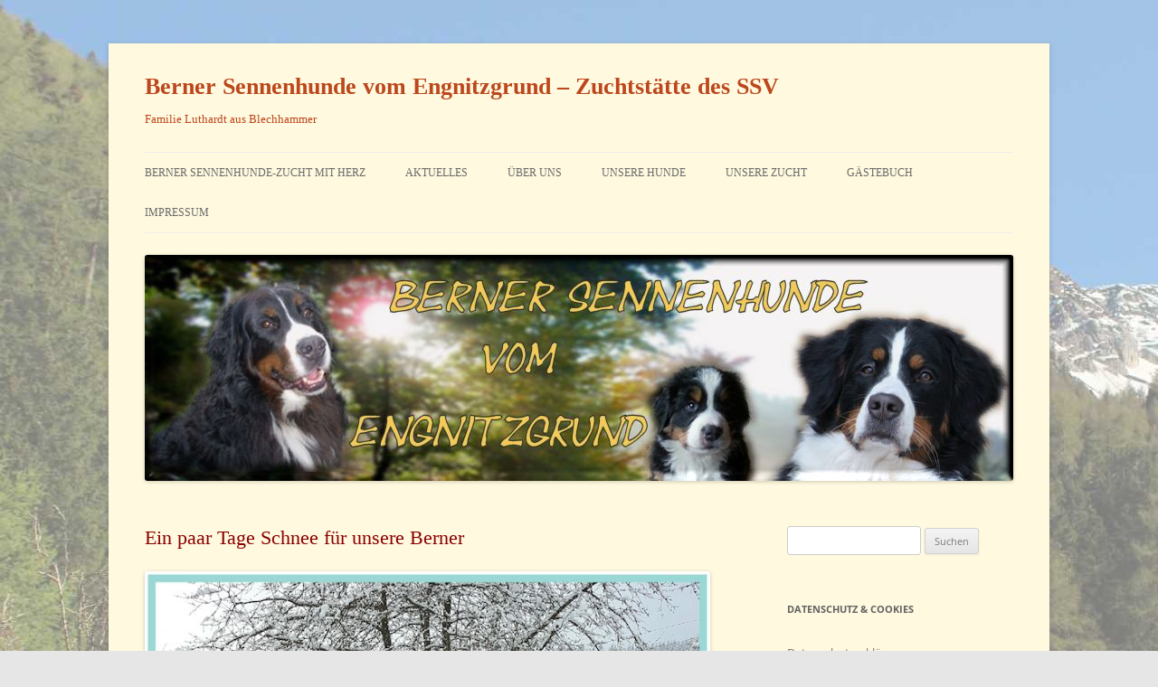

--- FILE ---
content_type: text/html; charset=UTF-8
request_url: https://www.berner-zucht-mit-herz.de/ein-paar-tage-schnee-fuer-unsere-berner/
body_size: 99724
content:
<!DOCTYPE html>
<html lang="de">
<head>
<meta charset="UTF-8" />
<meta name="viewport" content="width=device-width, initial-scale=1.0" />
<title>Ein paar Tage Schnee für unsere Berner | Berner Sennenhunde vom Engnitzgrund &#8211; Zuchtstätte des SSV</title>
<link rel="profile" href="https://gmpg.org/xfn/11" />
<link rel="pingback" href="https://www.berner-zucht-mit-herz.de/xmlrpc.php">
<meta name='robots' content='max-image-preview:large' />
<link rel="alternate" type="application/rss+xml" title="Berner Sennenhunde vom Engnitzgrund - Zuchtstätte des SSV &raquo; Feed" href="https://www.berner-zucht-mit-herz.de/feed/" />
<link rel="alternate" type="application/rss+xml" title="Berner Sennenhunde vom Engnitzgrund - Zuchtstätte des SSV &raquo; Kommentar-Feed" href="https://www.berner-zucht-mit-herz.de/comments/feed/" />
<style>[consent-id]:not(.rcb-content-blocker):not([consent-transaction-complete]):not([consent-visual-use-parent^="children:"]):not([consent-confirm]){opacity:0!important;}
.rcb-content-blocker+.rcb-content-blocker-children-fallback~*{display:none!important;}</style><link rel="preload" href="https://www.berner-zucht-mit-herz.de/wp-content/89c1cd9b81696666ab3c6ee99980f073/dist/476327758.js?ver=4da9deaa8edb67e014c200f7fb07caf2" as="script" />
<link rel="preload" href="https://www.berner-zucht-mit-herz.de/wp-content/89c1cd9b81696666ab3c6ee99980f073/dist/285319461.js?ver=fefcaa1c3eea3a500de03fb37bfd85c1" as="script" />
<link rel="preload" href="https://www.berner-zucht-mit-herz.de/wp-content/plugins/real-cookie-banner-pro/public/lib/animate.css/animate.min.css?ver=4.1.1" as="style" />
<link rel="alternate" type="application/rss+xml" title="Berner Sennenhunde vom Engnitzgrund - Zuchtstätte des SSV &raquo; Ein paar Tage Schnee für unsere Berner-Kommentar-Feed" href="https://www.berner-zucht-mit-herz.de/ein-paar-tage-schnee-fuer-unsere-berner/feed/" />
<script data-cfasync="false" type="text/javascript" defer src="https://www.berner-zucht-mit-herz.de/wp-content/89c1cd9b81696666ab3c6ee99980f073/dist/476327758.js?ver=4da9deaa8edb67e014c200f7fb07caf2" id="real-cookie-banner-pro-vendor-real-cookie-banner-pro-banner-js"></script>
<script type="application/json" data-skip-lazy-load="js-extra" data-skip-moving="true" data-no-defer nitro-exclude data-alt-type="application/ld+json" data-dont-merge data-wpmeteor-nooptimize="true" data-cfasync="false" id="ad3fb5909b9a3957537db5554f96068241-js-extra">{"slug":"real-cookie-banner-pro","textDomain":"real-cookie-banner","version":"5.2.12","restUrl":"https:\/\/www.berner-zucht-mit-herz.de\/wp-json\/real-cookie-banner\/v1\/","restNamespace":"real-cookie-banner\/v1","restPathObfuscateOffset":"7eb54262f56dbda3","restRoot":"https:\/\/www.berner-zucht-mit-herz.de\/wp-json\/","restQuery":{"_v":"5.2.12","_locale":"user"},"restNonce":"dedeab20be","restRecreateNonceEndpoint":"https:\/\/www.berner-zucht-mit-herz.de\/wp-admin\/admin-ajax.php?action=rest-nonce","publicUrl":"https:\/\/www.berner-zucht-mit-herz.de\/wp-content\/plugins\/real-cookie-banner-pro\/public\/","chunkFolder":"dist","chunksLanguageFolder":"https:\/\/www.berner-zucht-mit-herz.de\/wp-content\/languages\/mo-cache\/real-cookie-banner-pro\/","chunks":{"chunk-config-tab-blocker.lite.js":["de_DE-83d48f038e1cf6148175589160cda67e","de_DE-e051c4c51a9ece7608a571f9dada4712","de_DE-24de88ac89ca0a1363889bd3fd6e1c50","de_DE-93ec68381a9f458fbce3acbccd434479"],"chunk-config-tab-blocker.pro.js":["de_DE-ddf5ae983675e7b6eec2afc2d53654a2","de_DE-ad0fc0f9f96d053303b1ede45a238984","de_DE-e516a6866b9a31db231ab92dedaa8b29","de_DE-1aac2e7f59d941d7ed1061d1018d2957"],"chunk-config-tab-consent.lite.js":["de_DE-3823d7521a3fc2857511061e0d660408"],"chunk-config-tab-consent.pro.js":["de_DE-9cb9ecf8c1e8ce14036b5f3a5e19f098"],"chunk-config-tab-cookies.lite.js":["de_DE-1a51b37d0ef409906245c7ed80d76040","de_DE-e051c4c51a9ece7608a571f9dada4712","de_DE-24de88ac89ca0a1363889bd3fd6e1c50"],"chunk-config-tab-cookies.pro.js":["de_DE-572ee75deed92e7a74abba4b86604687","de_DE-ad0fc0f9f96d053303b1ede45a238984","de_DE-e516a6866b9a31db231ab92dedaa8b29"],"chunk-config-tab-dashboard.lite.js":["de_DE-f843c51245ecd2b389746275b3da66b6"],"chunk-config-tab-dashboard.pro.js":["de_DE-ae5ae8f925f0409361cfe395645ac077"],"chunk-config-tab-import.lite.js":["de_DE-66df94240f04843e5a208823e466a850"],"chunk-config-tab-import.pro.js":["de_DE-e5fee6b51986d4ff7a051d6f6a7b076a"],"chunk-config-tab-licensing.lite.js":["de_DE-e01f803e4093b19d6787901b9591b5a6"],"chunk-config-tab-licensing.pro.js":["de_DE-4918ea9704f47c2055904e4104d4ffba"],"chunk-config-tab-scanner.lite.js":["de_DE-b10b39f1099ef599835c729334e38429"],"chunk-config-tab-scanner.pro.js":["de_DE-752a1502ab4f0bebfa2ad50c68ef571f"],"chunk-config-tab-settings.lite.js":["de_DE-37978e0b06b4eb18b16164a2d9c93a2c"],"chunk-config-tab-settings.pro.js":["de_DE-e59d3dcc762e276255c8989fbd1f80e3"],"chunk-config-tab-tcf.lite.js":["de_DE-4f658bdbf0aa370053460bc9e3cd1f69","de_DE-e051c4c51a9ece7608a571f9dada4712","de_DE-93ec68381a9f458fbce3acbccd434479"],"chunk-config-tab-tcf.pro.js":["de_DE-e1e83d5b8a28f1f91f63b9de2a8b181a","de_DE-ad0fc0f9f96d053303b1ede45a238984","de_DE-1aac2e7f59d941d7ed1061d1018d2957"]},"others":{"customizeValuesBanner":"{\"layout\":{\"type\":\"dialog\",\"maxHeightEnabled\":true,\"maxHeight\":740,\"dialogMaxWidth\":530,\"dialogPosition\":\"middleCenter\",\"dialogMargin\":[0,0,0,0],\"bannerPosition\":\"bottom\",\"bannerMaxWidth\":1024,\"dialogBorderRadius\":0,\"borderRadius\":0,\"animationIn\":\"slideInUp\",\"animationInDuration\":500,\"animationInOnlyMobile\":true,\"animationOut\":\"none\",\"animationOutDuration\":500,\"animationOutOnlyMobile\":true,\"overlay\":true,\"overlayBg\":\"#0a0a0a\",\"overlayBgAlpha\":72,\"overlayBlur\":0},\"decision\":{\"acceptAll\":\"button\",\"acceptEssentials\":\"button\",\"showCloseIcon\":false,\"acceptIndividual\":\"link\",\"buttonOrder\":\"all,essential,save,individual\",\"showGroups\":false,\"groupsFirstView\":false,\"saveButton\":\"always\"},\"design\":{\"bg\":\"#ffffff\",\"textAlign\":\"center\",\"linkTextDecoration\":\"underline\",\"borderWidth\":0,\"borderColor\":\"#ffffff\",\"fontSize\":14,\"fontColor\":\"#3a3a3a\",\"fontInheritFamily\":true,\"fontFamily\":\"Arial, Helvetica, sans-serif\",\"fontWeight\":\"normal\",\"boxShadowEnabled\":false,\"boxShadowOffsetX\":0,\"boxShadowOffsetY\":-1,\"boxShadowBlurRadius\":9,\"boxShadowSpreadRadius\":0,\"boxShadowColor\":\"#2b2b2b\",\"boxShadowColorAlpha\":20},\"headerDesign\":{\"inheritBg\":true,\"bg\":\"#f4f4f4\",\"inheritTextAlign\":true,\"textAlign\":\"center\",\"padding\":[17,20,15,20],\"logo\":\"\",\"logoRetina\":\"\",\"logoMaxHeight\":40,\"logoPosition\":\"above\",\"logoMargin\":[5,15,5,15],\"fontSize\":20,\"fontColor\":\"#13293e\",\"fontInheritFamily\":true,\"fontFamily\":\"Arial, Helvetica, sans-serif\",\"fontWeight\":\"bolder\",\"borderWidth\":1,\"borderColor\":\"#ebebeb\"},\"bodyDesign\":{\"padding\":[15,20,5,20],\"descriptionInheritFontSize\":true,\"descriptionFontSize\":14,\"dottedGroupsInheritFontSize\":true,\"dottedGroupsFontSize\":14,\"dottedGroupsBulletColor\":\"#f5a418\",\"teachingsInheritTextAlign\":true,\"teachingsTextAlign\":\"center\",\"teachingsSeparatorActive\":true,\"teachingsSeparatorWidth\":50,\"teachingsSeparatorHeight\":3,\"teachingsSeparatorColor\":\"#f5a418\",\"teachingsInheritFontSize\":false,\"teachingsFontSize\":12,\"teachingsInheritFontColor\":true,\"teachingsFontColor\":\"#7c7c7c\",\"accordionMargin\":[10,0,5,0],\"accordionPadding\":[5,10,5,10],\"accordionArrowType\":\"outlined\",\"accordionArrowColor\":\"#13293e\",\"accordionBg\":\"#ffffff\",\"accordionActiveBg\":\"#f9f9f9\",\"accordionHoverBg\":\"#efefef\",\"accordionBorderWidth\":1,\"accordionBorderColor\":\"#efefef\",\"accordionTitleFontSize\":12,\"accordionTitleFontColor\":\"#2b2b2b\",\"accordionTitleFontWeight\":\"normal\",\"accordionDescriptionMargin\":[5,0,0,0],\"accordionDescriptionFontSize\":12,\"accordionDescriptionFontColor\":\"#757575\",\"accordionDescriptionFontWeight\":\"normal\",\"acceptAllOneRowLayout\":false,\"acceptAllPadding\":[10,10,10,10],\"acceptAllBg\":\"#13293e\",\"acceptAllTextAlign\":\"center\",\"acceptAllFontSize\":18,\"acceptAllFontColor\":\"#ffffff\",\"acceptAllFontWeight\":\"normal\",\"acceptAllBorderWidth\":0,\"acceptAllBorderColor\":\"#000000\",\"acceptAllHoverBg\":\"#17324f\",\"acceptAllHoverFontColor\":\"#ffffff\",\"acceptAllHoverBorderColor\":\"#000000\",\"acceptEssentialsUseAcceptAll\":true,\"acceptEssentialsButtonType\":\"\",\"acceptEssentialsPadding\":[5,5,5,5],\"acceptEssentialsBg\":\"#ffffff\",\"acceptEssentialsTextAlign\":\"center\",\"acceptEssentialsFontSize\":14,\"acceptEssentialsFontColor\":\"#13293e\",\"acceptEssentialsFontWeight\":\"normal\",\"acceptEssentialsBorderWidth\":1,\"acceptEssentialsBorderColor\":\"#13293e\",\"acceptEssentialsHoverBg\":\"#ffffff\",\"acceptEssentialsHoverFontColor\":\"#17324f\",\"acceptEssentialsHoverBorderColor\":\"#17324f\",\"acceptIndividualPadding\":[5,5,5,5],\"acceptIndividualBg\":\"#ffffff\",\"acceptIndividualTextAlign\":\"center\",\"acceptIndividualFontSize\":16,\"acceptIndividualFontColor\":\"#13293e\",\"acceptIndividualFontWeight\":\"normal\",\"acceptIndividualBorderWidth\":0,\"acceptIndividualBorderColor\":\"#000000\",\"acceptIndividualHoverBg\":\"#ffffff\",\"acceptIndividualHoverFontColor\":\"#17324f\",\"acceptIndividualHoverBorderColor\":\"#000000\"},\"footerDesign\":{\"poweredByLink\":true,\"inheritBg\":false,\"bg\":\"#f4f4f4\",\"inheritTextAlign\":true,\"textAlign\":\"center\",\"padding\":[15,20,17,20],\"fontSize\":12,\"fontColor\":\"#000000\",\"fontInheritFamily\":true,\"fontFamily\":\"Arial, Helvetica, sans-serif\",\"fontWeight\":\"normal\",\"hoverFontColor\":\"#6d6d6d\",\"borderWidth\":0,\"borderColor\":\"#efefef\",\"languageSwitcher\":\"flags\"},\"texts\":{\"headline\":\"Privatsph\\u00e4re-Einstellungen\",\"description\":\"Wir verwenden Cookies und \\u00e4hnliche Technologien auf unserer Website und verarbeiten personenbezogene Daten von dir (z.B. IP-Adresse), um z.B. Inhalte und Anzeigen zu personalisieren, Medien von Drittanbietern einzubinden oder Zugriffe auf unsere Website zu analysieren. Die Datenverarbeitung kann auch erst in Folge gesetzter Cookies stattfinden. Wir teilen diese Daten mit Dritten, die wir in den Privatsph\\u00e4re-Einstellungen benennen.<br \\\/><br \\\/>Die Datenverarbeitung kann mit deiner Einwilligung oder auf Basis eines berechtigten Interesses erfolgen, dem du in den Privatsph\\u00e4re-Einstellungen widersprechen kannst. Du hast das Recht, nicht einzuwilligen und deine Einwilligung zu einem sp\\u00e4teren Zeitpunkt zu \\u00e4ndern oder zu widerrufen. Weitere Informationen zur Verwendung deiner Daten findest du in unserer {{privacyPolicy}}Datenschutzerkl\\u00e4rung{{\\\/privacyPolicy}}.\",\"acceptAll\":\"Alle akzeptieren\",\"acceptEssentials\":\"Weiter ohne Einwilligung\",\"acceptIndividual\":\"Privatsph\\u00e4re-Einstellungen individuell festlegen\",\"poweredBy\":\"1\",\"dataProcessingInUnsafeCountries\":\"Einige Services verarbeiten personenbezogene Daten in unsicheren Drittl\\u00e4ndern. Mit deiner Einwilligung stimmst du auch der Datenverarbeitung gekennzeichneter Services gem\\u00e4\\u00df {{legalBasis}} zu, mit Risiken wie unzureichenden Rechtsmitteln, unbefugtem Zugriff durch Beh\\u00f6rden ohne Information oder Widerspruchsm\\u00f6glichkeit, unbefugter Weitergabe an Dritte und unzureichenden Datensicherheitsma\\u00dfnahmen.\",\"ageNoticeBanner\":\"Du bist unter {{minAge}} Jahre alt? Dann kannst du nicht in optionale Services einwilligen. Du kannst deine Eltern oder Erziehungsberechtigten bitten, mit dir in diese Services einzuwilligen.\",\"ageNoticeBlocker\":\"Du bist unter {{minAge}} Jahre alt? Leider darfst du in diesen Service nicht selbst einwilligen, um diese Inhalte zu sehen. Bitte deine Eltern oder Erziehungsberechtigten, in den Service mit dir einzuwilligen!\",\"listServicesNotice\":\"Wenn du alle Services akzeptierst, erlaubst du, dass {{services}} geladen werden. Diese sind nach ihrem Zweck in Gruppen {{serviceGroups}} unterteilt (Zugeh\\u00f6rigkeit durch hochgestellte Zahlen gekennzeichnet).\",\"listServicesLegitimateInterestNotice\":\"Au\\u00dferdem werden {{services}} auf der Grundlage eines berechtigten Interesses geladen.\",\"tcfStacksCustomName\":\"Services mit verschiedenen Zwecken au\\u00dferhalb des TCF-Standards\",\"tcfStacksCustomDescription\":\"Services, die Einwilligungen nicht \\u00fcber den TCF-Standard, sondern \\u00fcber andere Technologien teilen. Diese werden nach ihrem Zweck in mehrere Gruppen unterteilt. Einige davon werden aufgrund eines berechtigten Interesses genutzt (z.B. Gefahrenabwehr), andere werden nur mit deiner Einwilligung genutzt. Details zu den einzelnen Gruppen und Zwecken der Services findest du in den individuellen Privatsph\\u00e4re-Einstellungen.\",\"consentForwardingExternalHosts\":\"Deine Einwilligung gilt auch auf {{websites}}.\",\"blockerHeadline\":\"{{name}} aufgrund von Privatsph\\u00e4re-Einstellungen blockiert\",\"blockerLinkShowMissing\":\"Zeige alle Services, in die du noch einwilligen musst\",\"blockerLoadButton\":\"Services akzeptieren und Inhalte laden\",\"blockerAcceptInfo\":\"Wenn du die blockierten Inhalte l\\u00e4dst, werden deine Datenschutzeinstellungen angepasst. Inhalte aus diesem Service werden in Zukunft nicht mehr blockiert.\",\"stickyHistory\":\"Historie der Privatsph\\u00e4re-Einstellungen\",\"stickyRevoke\":\"Einwilligungen widerrufen\",\"stickyRevokeSuccessMessage\":\"Du hast die Einwilligung f\\u00fcr Services mit dessen Cookies und Verarbeitung personenbezogener Daten erfolgreich widerrufen. Die Seite wird jetzt neu geladen!\",\"stickyChange\":\"Privatsph\\u00e4re-Einstellungen \\u00e4ndern\"},\"individualLayout\":{\"inheritDialogMaxWidth\":false,\"dialogMaxWidth\":970,\"inheritBannerMaxWidth\":true,\"bannerMaxWidth\":1980,\"descriptionTextAlign\":\"left\"},\"group\":{\"checkboxBg\":\"#ebebeb\",\"checkboxBorderWidth\":0,\"checkboxBorderColor\":\"#d2d2d2\",\"checkboxActiveColor\":\"#ffffff\",\"checkboxActiveBg\":\"#13293e\",\"checkboxActiveBorderColor\":\"#13293e\",\"groupInheritBg\":true,\"groupBg\":\"#f4f4f4\",\"groupPadding\":[15,15,15,15],\"groupSpacing\":10,\"groupBorderRadius\":0,\"groupBorderWidth\":1,\"groupBorderColor\":\"#ebebeb\",\"headlineFontSize\":16,\"headlineFontWeight\":\"normal\",\"headlineFontColor\":\"#424242\",\"descriptionFontSize\":12,\"descriptionFontColor\":\"#000000\",\"linkColor\":\"#595959\",\"linkHoverColor\":\"#2b2b2b\",\"detailsHideLessRelevant\":true},\"saveButton\":{\"useAcceptAll\":true,\"type\":\"button\",\"padding\":[5,5,5,5],\"bg\":\"#ffffff\",\"textAlign\":\"center\",\"fontSize\":14,\"fontColor\":\"#13293e\",\"fontWeight\":\"normal\",\"borderWidth\":1,\"borderColor\":\"#f5a418\",\"hoverBg\":\"#ffffff\",\"hoverFontColor\":\"#ffb433\",\"hoverBorderColor\":\"#ffb433\"},\"individualTexts\":{\"headline\":\"Individuelle Privatsph\\u00e4re-Einstellungen\",\"description\":\"Wir verwenden Cookies und \\u00e4hnliche Technologien auf unserer Website und verarbeiten personenbezogene Daten von dir (z.B. IP-Adresse), um z.B. Inhalte und Anzeigen zu personalisieren, Medien von Drittanbietern einzubinden oder Zugriffe auf unsere Website zu analysieren. Die Datenverarbeitung kann auch erst in Folge gesetzter Cookies stattfinden. Wir teilen diese Daten mit Dritten, die wir in den Privatsph\\u00e4re-Einstellungen benennen.<br \\\/><br \\\/>Die Datenverarbeitung kann mit deiner Einwilligung oder auf Basis eines berechtigten Interesses erfolgen, dem du in den Privatsph\\u00e4re-Einstellungen widersprechen kannst. Du hast das Recht, nicht einzuwilligen und deine Einwilligung zu einem sp\\u00e4teren Zeitpunkt zu \\u00e4ndern oder zu widerrufen. Weitere Informationen zur Verwendung deiner Daten findest du in unserer {{privacyPolicy}}Datenschutzerkl\\u00e4rung{{\\\/privacyPolicy}}.<br \\\/><br \\\/>Im Folgenden findest du eine \\u00dcbersicht \\u00fcber alle Services, die von dieser Website genutzt werden. Du kannst dir detaillierte Informationen zu jedem Service ansehen und ihm einzeln zustimmen oder von deinem Widerspruchsrecht Gebrauch machen.\",\"save\":\"Individuelle Auswahlen speichern\",\"showMore\":\"Service-Informationen anzeigen\",\"hideMore\":\"Service-Informationen ausblenden\",\"postamble\":\"\"},\"mobile\":{\"enabled\":true,\"maxHeight\":400,\"hideHeader\":false,\"alignment\":\"bottom\",\"scalePercent\":90,\"scalePercentVertical\":-50},\"sticky\":{\"enabled\":true,\"animationsEnabled\":true,\"alignment\":\"left\",\"bubbleBorderRadius\":50,\"icon\":\"fingerprint\",\"iconCustom\":\"\",\"iconCustomRetina\":\"\",\"iconSize\":30,\"iconColor\":\"#ffffff\",\"bubbleMargin\":[10,20,20,20],\"bubblePadding\":15,\"bubbleBg\":\"#cc4e20\",\"bubbleBorderWidth\":0,\"bubbleBorderColor\":\"#10556f\",\"boxShadowEnabled\":true,\"boxShadowOffsetX\":0,\"boxShadowOffsetY\":2,\"boxShadowBlurRadius\":5,\"boxShadowSpreadRadius\":1,\"boxShadowColor\":\"#105b77\",\"boxShadowColorAlpha\":40,\"bubbleHoverBg\":\"#ffffff\",\"bubbleHoverBorderColor\":\"#000000\",\"hoverIconColor\":\"#000000\",\"hoverIconCustom\":\"\",\"hoverIconCustomRetina\":\"\",\"menuFontSize\":16,\"menuBorderRadius\":5,\"menuItemSpacing\":10,\"menuItemPadding\":[5,10,5,10]},\"customCss\":{\"css\":\"\",\"antiAdBlocker\":\"y\"}}","isPro":true,"showProHints":false,"proUrl":"https:\/\/devowl.io\/de\/go\/real-cookie-banner?source=rcb-lite","showLiteNotice":false,"frontend":{"groups":"[{\"id\":31,\"name\":\"Essenziell\",\"slug\":\"essenziell\",\"description\":\"Essenzielle Services sind f\\u00fcr die grundlegende Funktionalit\\u00e4t der Website erforderlich. Sie enthalten nur technisch notwendige Services. Diesen Services kann nicht widersprochen werden.\",\"isEssential\":true,\"isDefault\":true,\"items\":[{\"id\":1640,\"name\":\"Wordfence\",\"purpose\":\"Wordfence sichert diese Website vor Angriffen verschiedener Art. Dies erfordert die Verarbeitung der IP-Adresse und der Metadaten des Nutzers. Cookies oder Cookie-\\u00e4hnliche Technologien k\\u00f6nnen gespeichert und gelesen werden. Cookies werden verwendet, um die Berechtigungen des Benutzers vor dem Zugriff auf WordPress zu pr\\u00fcfen, um Administratoren zu benachrichtigen, wenn sich ein Benutzer mit einem neuen Ger\\u00e4t oder Standort anmeldet, und um definierte L\\u00e4nderbeschr\\u00e4nkungen durch speziell pr\\u00e4parierte Links zu umgehen. Diese Daten k\\u00f6nnen zum Schutz vor Brute-Force-Angriffen und zur Verbesserung der Services von Defiant, Inc. verwendet werden. Das berechtigte Interesse an der Nutzung dieses Dienstes besteht darin, die notwendige Sicherheit der Website zu gew\\u00e4hrleisten.\",\"providerContact\":{\"phone\":\"\",\"email\":\"privacy@defiant.com\",\"link\":\"\"},\"isProviderCurrentWebsite\":false,\"provider\":\"Defiant, Inc., 1700 Westlake Ave N Ste 200, Seattle, WA 98109, USA\",\"uniqueName\":\"wordfence\",\"isEmbeddingOnlyExternalResources\":false,\"legalBasis\":\"legitimate-interest\",\"dataProcessingInCountries\":[\"US\"],\"dataProcessingInCountriesSpecialTreatments\":[\"standard-contractual-clauses\"],\"technicalDefinitions\":[{\"type\":\"http\",\"name\":\"wfls-remembered-*\",\"host\":\"www.berner-zucht-mit-herz.de\",\"duration\":30,\"durationUnit\":\"d\",\"isSessionDuration\":false,\"purpose\":\"Token, um Nutzer nach einer Zwei-Faktor-Authentifizierung (2FA) f\\u00fcr eine bestimmte Zeit zu erkennen\"},{\"type\":\"http\",\"name\":\"wfwaf-authcookie-*\",\"host\":\"www.berner-zucht-mit-herz.de\",\"duration\":12,\"durationUnit\":\"mo\",\"isSessionDuration\":false,\"purpose\":\"Authentifizierungs-Token, um eingeloggte Benutzer zu erkennen und damit die Firewall zu entlasten\"},{\"type\":\"http\",\"name\":\"wf_loginalerted_*\",\"host\":\"www.berner-zucht-mit-herz.de\",\"duration\":12,\"durationUnit\":\"mo\",\"isSessionDuration\":false,\"purpose\":\"Eindeutiger Wert, um Anmeldungen und verd\\u00e4chtige Anmeldeaktivit\\u00e4ten von neuen Ger\\u00e4ten oder unbekannten Standorten zu erkennen\"},{\"type\":\"http\",\"name\":\"wfCBLBypass\",\"host\":\"www.berner-zucht-mit-herz.de\",\"duration\":12,\"durationUnit\":\"mo\",\"isSessionDuration\":false,\"purpose\":\"Eindeutiger Wert, der es Nutzern erm\\u00f6glicht, die Website trotz einer regionalen Beschr\\u00e4nkung zu besuchen\"}],\"codeDynamics\":[],\"providerPrivacyPolicyUrl\":\"https:\\\/\\\/www.wordfence.com\\\/privacy-policy\\\/\",\"providerLegalNoticeUrl\":\"https:\\\/\\\/www.berner-zucht-mit-herz.de\\\/impressum\\\/\",\"tagManagerOptInEventName\":\"\",\"tagManagerOptOutEventName\":\"\",\"googleConsentModeConsentTypes\":[],\"executePriority\":10,\"codeOptIn\":\"\",\"executeCodeOptInWhenNoTagManagerConsentIsGiven\":false,\"codeOptOut\":\"\",\"executeCodeOptOutWhenNoTagManagerConsentIsGiven\":false,\"deleteTechnicalDefinitionsAfterOptOut\":false,\"codeOnPageLoad\":\"\",\"presetId\":\"wordfence\"},{\"id\":1638,\"name\":\"Real Cookie Banner\",\"purpose\":\"Real Cookie Banner bittet Website-Besucher um die Einwilligung zum Setzen von Cookies und zur Verarbeitung personenbezogener Daten. Dazu wird jedem Website-Besucher eine UUID (pseudonyme Identifikation des Nutzers) zugewiesen, die bis zum Ablauf des Cookies zur Speicherung der Einwilligung g\\u00fcltig ist. Cookies werden dazu verwendet, um zu testen, ob Cookies gesetzt werden k\\u00f6nnen, um Referenz auf die dokumentierte Einwilligung zu speichern, um zu speichern, in welche Services aus welchen Service-Gruppen der Besucher eingewilligt hat, und, falls Einwilligung nach dem Transparency & Consent Framework (TCF) eingeholt werden, um die Einwilligungen in TCF Partner, Zwecke, besondere Zwecke, Funktionen und besondere Funktionen zu speichern. Im Rahmen der Darlegungspflicht nach DSGVO wird die erhobene Einwilligung vollumf\\u00e4nglich dokumentiert. Dazu z\\u00e4hlt neben den Services und Service-Gruppen, in welche der Besucher eingewilligt hat, und falls Einwilligung nach dem TCF Standard eingeholt werden, in welche TCF Partner, Zwecke und Funktionen der Besucher eingewilligt hat, alle Einstellungen des Cookie Banners zum Zeitpunkt der Einwilligung als auch die technischen Umst\\u00e4nde (z.B. Gr\\u00f6\\u00dfe des Sichtbereichs bei der Einwilligung) und die Nutzerinteraktionen (z.B. Klick auf Buttons), die zur Einwilligung gef\\u00fchrt haben. Die Einwilligung wird pro Sprache einmal erhoben.\",\"providerContact\":{\"phone\":\"\",\"email\":\"\",\"link\":\"\"},\"isProviderCurrentWebsite\":true,\"provider\":\"Berner Sennenhunde vom Engnitzgrund - Zuchtst\\u00e4tte des SSV\",\"uniqueName\":\"real-cookie-banner\",\"isEmbeddingOnlyExternalResources\":false,\"legalBasis\":\"legal-requirement\",\"dataProcessingInCountries\":[],\"dataProcessingInCountriesSpecialTreatments\":[],\"technicalDefinitions\":[{\"type\":\"http\",\"name\":\"real_cookie_banner*\",\"host\":\".berner-zucht-mit-herz.de\",\"duration\":365,\"durationUnit\":\"d\",\"isSessionDuration\":false,\"purpose\":\"Eindeutiger Identifikator f\\u00fcr die Einwilligung, aber nicht f\\u00fcr den Website-Besucher. Revisionshash f\\u00fcr die Einstellungen des Cookie-Banners (Texte, Farben, Funktionen, Servicegruppen, Dienste, Content Blocker usw.). IDs f\\u00fcr eingewilligte Services und Service-Gruppen.\"},{\"type\":\"http\",\"name\":\"real_cookie_banner*-tcf\",\"host\":\".berner-zucht-mit-herz.de\",\"duration\":365,\"durationUnit\":\"d\",\"isSessionDuration\":false,\"purpose\":\"Im Rahmen von TCF gesammelte Einwilligungen, die im TC-String-Format gespeichert werden, einschlie\\u00dflich TCF-Vendoren, -Zwecke, -Sonderzwecke, -Funktionen und -Sonderfunktionen.\"},{\"type\":\"http\",\"name\":\"real_cookie_banner*-gcm\",\"host\":\".berner-zucht-mit-herz.de\",\"duration\":365,\"durationUnit\":\"d\",\"isSessionDuration\":false,\"purpose\":\"Die im Google Consent Mode gesammelten Einwilligungen in die verschiedenen Einwilligungstypen (Zwecke) werden f\\u00fcr alle mit dem Google Consent Mode kompatiblen Services gespeichert.\"},{\"type\":\"http\",\"name\":\"real_cookie_banner-test\",\"host\":\".berner-zucht-mit-herz.de\",\"duration\":365,\"durationUnit\":\"d\",\"isSessionDuration\":false,\"purpose\":\"Cookie, der gesetzt wurde, um die Funktionalit\\u00e4t von HTTP-Cookies zu testen. Wird sofort nach dem Test gel\\u00f6scht.\"},{\"type\":\"local\",\"name\":\"real_cookie_banner*\",\"host\":\"https:\\\/\\\/www.berner-zucht-mit-herz.de\",\"duration\":1,\"durationUnit\":\"d\",\"isSessionDuration\":false,\"purpose\":\"Eindeutiger Identifikator f\\u00fcr die Einwilligung, aber nicht f\\u00fcr den Website-Besucher. Revisionshash f\\u00fcr die Einstellungen des Cookie-Banners (Texte, Farben, Funktionen, Service-Gruppen, Services, Content Blocker usw.). IDs f\\u00fcr eingewilligte Services und Service-Gruppen. Wird nur solange gespeichert, bis die Einwilligung auf dem Website-Server dokumentiert ist.\"},{\"type\":\"local\",\"name\":\"real_cookie_banner*-tcf\",\"host\":\"https:\\\/\\\/www.berner-zucht-mit-herz.de\",\"duration\":1,\"durationUnit\":\"d\",\"isSessionDuration\":false,\"purpose\":\"Im Rahmen von TCF gesammelte Einwilligungen werden im TC-String-Format gespeichert, einschlie\\u00dflich TCF Vendoren, Zwecke, besondere Zwecke, Funktionen und besondere Funktionen. Wird nur solange gespeichert, bis die Einwilligung auf dem Website-Server dokumentiert ist.\"},{\"type\":\"local\",\"name\":\"real_cookie_banner*-gcm\",\"host\":\"https:\\\/\\\/www.berner-zucht-mit-herz.de\",\"duration\":1,\"durationUnit\":\"d\",\"isSessionDuration\":false,\"purpose\":\"Im Rahmen des Google Consent Mode erfasste Einwilligungen werden f\\u00fcr alle mit dem Google Consent Mode kompatiblen Services in Einwilligungstypen (Zwecke) gespeichert. Wird nur solange gespeichert, bis die Einwilligung auf dem Website-Server dokumentiert ist.\"},{\"type\":\"local\",\"name\":\"real_cookie_banner-consent-queue*\",\"host\":\"https:\\\/\\\/www.berner-zucht-mit-herz.de\",\"duration\":1,\"durationUnit\":\"d\",\"isSessionDuration\":false,\"purpose\":\"Lokale Zwischenspeicherung (Caching) der Auswahl im Cookie-Banner, bis der Server die Einwilligung dokumentiert; Dokumentation periodisch oder bei Seitenwechseln versucht, wenn der Server nicht verf\\u00fcgbar oder \\u00fcberlastet ist.\"}],\"codeDynamics\":[],\"providerPrivacyPolicyUrl\":\"https:\\\/\\\/www.berner-zucht-mit-herz.de\\\/datenschutz\\\/\",\"providerLegalNoticeUrl\":\"https:\\\/\\\/www.berner-zucht-mit-herz.de\\\/impressum\\\/\",\"tagManagerOptInEventName\":\"\",\"tagManagerOptOutEventName\":\"\",\"googleConsentModeConsentTypes\":[],\"executePriority\":10,\"codeOptIn\":\"\",\"executeCodeOptInWhenNoTagManagerConsentIsGiven\":false,\"codeOptOut\":\"\",\"executeCodeOptOutWhenNoTagManagerConsentIsGiven\":false,\"deleteTechnicalDefinitionsAfterOptOut\":false,\"codeOnPageLoad\":\"\",\"presetId\":\"real-cookie-banner\"}]},{\"id\":32,\"name\":\"Funktional\",\"slug\":\"funktional\",\"description\":\"Funktionale Services sind notwendig, um \\u00fcber die wesentliche Funktionalit\\u00e4t der Website hinausgehende Features wie h\\u00fcbschere Schriftarten, Videowiedergabe oder interaktive Web 2.0-Features bereitzustellen. Inhalte von z.B. Video- und Social Media-Plattformen sind standardm\\u00e4\\u00dfig gesperrt und k\\u00f6nnen zugestimmt werden. Wenn dem Service zugestimmt wird, werden diese Inhalte automatisch ohne weitere manuelle Einwilligung geladen.\",\"isEssential\":false,\"isDefault\":true,\"items\":[{\"id\":1641,\"name\":\"WordPress Kommentare\",\"purpose\":\"WordPress ist das Content-Management-System f\\u00fcr diese Website und bietet die M\\u00f6glichkeit, Kommentare unter Blog-Beitr\\u00e4gen und \\u00e4hnlichen Inhalten zu schreiben. Cookies oder Cookie-\\u00e4hnliche Technologien k\\u00f6nnen gespeichert und ausgelesen werden. Diese k\\u00f6nnen personenbezogene Daten wie den Namen, die E-Mail-Adresse und die Website eines Kommentators enthalten. Deine personenbezogenen Daten k\\u00f6nnen genutzt werden, um sie wieder anzuzeigen, wenn du einen weiteren Kommentar auf dieser Website schreiben m\\u00f6chtest.\",\"providerContact\":{\"phone\":\"\",\"email\":\"\",\"link\":\"\"},\"isProviderCurrentWebsite\":true,\"provider\":\"Berner Sennenhunde vom Engnitzgrund - Zuchtst\\u00e4tte des SSV\",\"uniqueName\":\"wordpress-comments\",\"isEmbeddingOnlyExternalResources\":false,\"legalBasis\":\"consent\",\"dataProcessingInCountries\":[],\"dataProcessingInCountriesSpecialTreatments\":[],\"technicalDefinitions\":[{\"type\":\"http\",\"name\":\"comment_author_*\",\"host\":\"berner-zucht-mit-herz.de\",\"duration\":1,\"durationUnit\":\"y\",\"isSessionDuration\":false,\"purpose\":\"Name des Kommentar-Verfassers\"},{\"type\":\"http\",\"name\":\"comment_author_email_*\",\"host\":\"berner-zucht-mit-herz.de\",\"duration\":1,\"durationUnit\":\"y\",\"isSessionDuration\":false,\"purpose\":\"E-Mail-Adresse des Kommentar-Verfassers\"},{\"type\":\"http\",\"name\":\"comment_author_url_*\",\"host\":\"berner-zucht-mit-herz.de\",\"duration\":1,\"durationUnit\":\"y\",\"isSessionDuration\":false,\"purpose\":\"Website des Kommentar-Verfassers\"}],\"codeDynamics\":[],\"providerPrivacyPolicyUrl\":\"\",\"providerLegalNoticeUrl\":\"https:\\\/\\\/www.berner-zucht-mit-herz.de\\\/impressum\\\/\",\"tagManagerOptInEventName\":\"\",\"tagManagerOptOutEventName\":\"\",\"googleConsentModeConsentTypes\":[],\"executePriority\":10,\"codeOptIn\":\"base64-encoded:[base64]\",\"executeCodeOptInWhenNoTagManagerConsentIsGiven\":false,\"codeOptOut\":\"\",\"executeCodeOptOutWhenNoTagManagerConsentIsGiven\":false,\"deleteTechnicalDefinitionsAfterOptOut\":true,\"codeOnPageLoad\":\"\",\"presetId\":\"wordpress-comments\"}]}]","links":[{"id":1660,"label":"Datenschutzerkl\u00e4rung","pageType":"privacyPolicy","isExternalUrl":false,"pageId":264,"url":"https:\/\/www.berner-zucht-mit-herz.de\/datenschutz\/","hideCookieBanner":true,"isTargetBlank":true},{"id":1661,"label":"Impressum","pageType":"legalNotice","isExternalUrl":false,"pageId":44,"url":"https:\/\/www.berner-zucht-mit-herz.de\/impressum\/","hideCookieBanner":true,"isTargetBlank":true}],"websiteOperator":{"address":"Simone Luthardt, Zum Klettergarten 3, 96515 Sonneberg OT Blechhammer","country":"DE","contactEmail":"base64-encoded:aW5mb0BiZXJuZXItenVjaHQtbWl0LWhlcnouZGU=","contactPhone":"03675-744543","contactFormUrl":"https:\/\/www.berner-zucht-mit-herz.de\/kontakt\/"},"blocker":[],"languageSwitcher":[],"predefinedDataProcessingInSafeCountriesLists":{"GDPR":["AT","BE","BG","HR","CY","CZ","DK","EE","FI","FR","DE","GR","HU","IE","IS","IT","LI","LV","LT","LU","MT","NL","NO","PL","PT","RO","SK","SI","ES","SE"],"DSG":["CH"],"GDPR+DSG":[],"ADEQUACY_EU":["AD","AR","CA","FO","GG","IL","IM","JP","JE","NZ","KR","CH","GB","UY","US"],"ADEQUACY_CH":["DE","AD","AR","AT","BE","BG","CA","CY","HR","DK","ES","EE","FI","FR","GI","GR","GG","HU","IM","FO","IE","IS","IL","IT","JE","LV","LI","LT","LU","MT","MC","NO","NZ","NL","PL","PT","CZ","RO","GB","SK","SI","SE","UY","US"]},"decisionCookieName":"real_cookie_banner-v:3_blog:1_path:08289a9","revisionHash":"d21d47d546cb781ea9e0ea712f8166e5","territorialLegalBasis":["gdpr-eprivacy","dsg-switzerland"],"setCookiesViaManager":"none","isRespectDoNotTrack":false,"failedConsentDocumentationHandling":"essentials","isAcceptAllForBots":true,"isDataProcessingInUnsafeCountries":true,"isAgeNotice":false,"ageNoticeAgeLimit":16,"isListServicesNotice":true,"isBannerLessConsent":false,"isTcf":false,"isGcm":false,"isGcmListPurposes":true,"hasLazyData":false},"anonymousContentUrl":"https:\/\/www.berner-zucht-mit-herz.de\/wp-content\/89c1cd9b81696666ab3c6ee99980f073\/dist\/","anonymousHash":"89c1cd9b81696666ab3c6ee99980f073","hasDynamicPreDecisions":false,"isLicensed":true,"isDevLicense":false,"multilingualSkipHTMLForTag":"","isCurrentlyInTranslationEditorPreview":false,"defaultLanguage":"","currentLanguage":"","activeLanguages":[],"context":"","iso3166OneAlpha2":{"AF":"Afghanistan","AL":"Albanien","DZ":"Algerien","AS":"Amerikanisch-Samoa","AD":"Andorra","AO":"Angola","AI":"Anguilla","AQ":"Antarktis","AG":"Antigua und Barbuda","AR":"Argentinien","AM":"Armenien","AW":"Aruba","AZ":"Aserbaidschan","AU":"Australien","BS":"Bahamas","BH":"Bahrain","BD":"Bangladesch","BB":"Barbados","BY":"Belarus","BE":"Belgien","BZ":"Belize","BJ":"Benin","BM":"Bermuda","BT":"Bhutan","BO":"Bolivien","BA":"Bosnien und Herzegowina","BW":"Botswana","BV":"Bouvetinsel","BR":"Brasilien","IO":"Britisches Territorium im Indischen Ozean","BN":"Brunei Darussalam","BG":"Bulgarien","BF":"Burkina Faso","BI":"Burundi","CL":"Chile","CN":"China","CK":"Cookinseln","CR":"Costa Rica","CW":"Cura\u00e7ao","DE":"Deutschland","LA":"Die Laotische Demokratische Volksrepublik","DM":"Dominica","DO":"Dominikanische Republik","DJ":"Dschibuti","DK":"D\u00e4nemark","EC":"Ecuador","SV":"El Salvador","ER":"Eritrea","EE":"Estland","FK":"Falklandinseln (Malwinen)","FJ":"Fidschi","FI":"Finnland","FR":"Frankreich","GF":"Franz\u00f6sisch-Guayana","PF":"Franz\u00f6sisch-Polynesien","TF":"Franz\u00f6sische S\u00fcd- und Antarktisgebiete","FO":"F\u00e4r\u00f6er Inseln","FM":"F\u00f6derierte Staaten von Mikronesien","GA":"Gabun","GM":"Gambia","GE":"Georgien","GH":"Ghana","GI":"Gibraltar","GD":"Grenada","GR":"Griechenland","GL":"Gr\u00f6nland","GP":"Guadeloupe","GU":"Guam","GT":"Guatemala","GG":"Guernsey","GN":"Guinea","GW":"Guinea-Bissau","GY":"Guyana","HT":"Haiti","HM":"Heard und die McDonaldinseln","VA":"Heiliger Stuhl (Staat Vatikanstadt)","HN":"Honduras","HK":"Hong Kong","IN":"Indien","ID":"Indonesien","IQ":"Irak","IE":"Irland","IR":"Islamische Republik Iran","IS":"Island","IM":"Isle of Man","IL":"Israel","IT":"Italien","JM":"Jamaika","JP":"Japan","YE":"Jemen","JE":"Jersey","JO":"Jordanien","VG":"Jungferninseln, Britisch","VI":"Jungferninseln, U.S.","KY":"Kaimaninseln","KH":"Kambodscha","CM":"Kamerun","CA":"Kanada","CV":"Kap Verde","BQ":"Karibischen Niederlande","KZ":"Kasachstan","QA":"Katar","KE":"Kenia","KG":"Kirgisistan","KI":"Kiribati","UM":"Kleinere Inselbesitzungen der Vereinigten Staaten","CC":"Kokosinseln","CO":"Kolumbien","KM":"Komoren","CG":"Kongo","CD":"Kongo, Demokratische Republik","KR":"Korea","XK":"Kosovo","HR":"Kroatien","CU":"Kuba","KW":"Kuwait","LS":"Lesotho","LV":"Lettland","LB":"Libanon","LR":"Liberia","LY":"Libysch-Arabische Dschamahirija","LI":"Liechtenstein","LT":"Litauen","LU":"Luxemburg","MO":"Macao","MG":"Madagaskar","MW":"Malawi","MY":"Malaysia","MV":"Malediven","ML":"Mali","MT":"Malta","MA":"Marokko","MH":"Marshallinseln","MQ":"Martinique","MR":"Mauretanien","MU":"Mauritius","YT":"Mayotte","MK":"Mazedonien","MX":"Mexiko","MD":"Moldawien","MC":"Monaco","MN":"Mongolei","ME":"Montenegro","MS":"Montserrat","MZ":"Mosambik","MM":"Myanmar","NA":"Namibia","NR":"Nauru","NP":"Nepal","NC":"Neukaledonien","NZ":"Neuseeland","NI":"Nicaragua","NL":"Niederlande","AN":"Niederl\u00e4ndische Antillen","NE":"Niger","NG":"Nigeria","NU":"Niue","KP":"Nordkorea","NF":"Norfolkinsel","NO":"Norwegen","MP":"N\u00f6rdliche Marianen","OM":"Oman","PK":"Pakistan","PW":"Palau","PS":"Pal\u00e4stinensisches Gebiet, besetzt","PA":"Panama","PG":"Papua-Neuguinea","PY":"Paraguay","PE":"Peru","PH":"Philippinen","PN":"Pitcairn","PL":"Polen","PT":"Portugal","PR":"Puerto Rico","CI":"Republik C\u00f4te d'Ivoire","RW":"Ruanda","RO":"Rum\u00e4nien","RU":"Russische F\u00f6deration","RE":"R\u00e9union","BL":"Saint Barth\u00e9l\u00e9my","PM":"Saint Pierre und Miquelo","SB":"Salomonen","ZM":"Sambia","WS":"Samoa","SM":"San Marino","SH":"Sankt Helena","MF":"Sankt Martin","SA":"Saudi-Arabien","SE":"Schweden","CH":"Schweiz","SN":"Senegal","RS":"Serbien","SC":"Seychellen","SL":"Sierra Leone","ZW":"Simbabwe","SG":"Singapur","SX":"Sint Maarten","SK":"Slowakei","SI":"Slowenien","SO":"Somalia","ES":"Spanien","LK":"Sri Lanka","KN":"St. Kitts und Nevis","LC":"St. Lucia","VC":"St. Vincent und Grenadinen","SD":"Sudan","SR":"Surinam","SJ":"Svalbard und Jan Mayen","SZ":"Swasiland","SY":"Syrische Arabische Republik","ST":"S\u00e3o Tom\u00e9 und Pr\u00edncipe","ZA":"S\u00fcdafrika","GS":"S\u00fcdgeorgien und die S\u00fcdlichen Sandwichinseln","SS":"S\u00fcdsudan","TJ":"Tadschikistan","TW":"Taiwan","TZ":"Tansania","TH":"Thailand","TL":"Timor-Leste","TG":"Togo","TK":"Tokelau","TO":"Tonga","TT":"Trinidad und Tobago","TD":"Tschad","CZ":"Tschechische Republik","TN":"Tunesien","TM":"Turkmenistan","TC":"Turks- und Caicosinseln","TV":"Tuvalu","TR":"T\u00fcrkei","UG":"Uganda","UA":"Ukraine","HU":"Ungarn","UY":"Uruguay","UZ":"Usbekistan","VU":"Vanuatu","VE":"Venezuela","AE":"Vereinigte Arabische Emirate","US":"Vereinigte Staaten","GB":"Vereinigtes K\u00f6nigreich","VN":"Vietnam","WF":"Wallis und Futuna","CX":"Weihnachtsinsel","EH":"Westsahara","CF":"Zentralafrikanische Republik","CY":"Zypern","EG":"\u00c4gypten","GQ":"\u00c4quatorialguinea","ET":"\u00c4thiopien","AX":"\u00c5land Inseln","AT":"\u00d6sterreich"},"visualParentSelectors":{".et_pb_video_box":1,".et_pb_video_slider:has(>.et_pb_slider_carousel %s)":"self",".ast-oembed-container":1,".wpb_video_wrapper":1,".gdlr-core-pbf-background-wrap":1},"isPreventPreDecision":false,"isInvalidateImplicitUserConsent":false,"dependantVisibilityContainers":["[role=\"tabpanel\"]",".eael-tab-content-item",".wpcs_content_inner",".op3-contenttoggleitem-content",".op3-popoverlay-content",".pum-overlay","[data-elementor-type=\"popup\"]",".wp-block-ub-content-toggle-accordion-content-wrap",".w-popup-wrap",".oxy-lightbox_inner[data-inner-content=true]",".oxy-pro-accordion_body",".oxy-tab-content",".kt-accordion-panel",".vc_tta-panel-body",".mfp-hide","div[id^=\"tve_thrive_lightbox_\"]",".brxe-xpromodalnestable",".evcal_eventcard",".divioverlay",".et_pb_toggle_content"],"disableDeduplicateExceptions":[".et_pb_video_slider"],"bannerDesignVersion":12,"bannerI18n":{"showMore":"Mehr anzeigen","hideMore":"Verstecken","showLessRelevantDetails":"Weitere Details anzeigen (%s)","hideLessRelevantDetails":"Weitere Details ausblenden (%s)","other":"Anderes","legalBasis":{"label":"Verwendung auf gesetzlicher Grundlage von","consentPersonalData":"Einwilligung zur Verarbeitung personenbezogener Daten","consentStorage":"Einwilligung zur Speicherung oder zum Zugriff auf Informationen auf der Endeinrichtung des Nutzers","legitimateInterestPersonalData":"Berechtigtes Interesse zur Verarbeitung personenbezogener Daten","legitimateInterestStorage":"Bereitstellung eines ausdr\u00fccklich gew\u00fcnschten digitalen Dienstes zur Speicherung oder zum Zugriff auf Informationen auf der Endeinrichtung des Nutzers","legalRequirementPersonalData":"Erf\u00fcllung einer rechtlichen Verpflichtung zur Verarbeitung personenbezogener Daten"},"territorialLegalBasisArticles":{"gdpr-eprivacy":{"dataProcessingInUnsafeCountries":"Art. 49 Abs. 1 lit. a DSGVO"},"dsg-switzerland":{"dataProcessingInUnsafeCountries":"Art. 17 Abs. 1 lit. a DSG (Schweiz)"}},"legitimateInterest":"Berechtigtes Interesse","consent":"Einwilligung","crawlerLinkAlert":"Wir haben erkannt, dass du ein Crawler\/Bot bist. Nur nat\u00fcrliche Personen d\u00fcrfen in Cookies und die Verarbeitung von personenbezogenen Daten einwilligen. Daher hat der Link f\u00fcr dich keine Funktion.","technicalCookieDefinitions":"Technische Cookie-Definitionen","technicalCookieName":"Technischer Cookie Name","usesCookies":"Verwendete Cookies","cookieRefresh":"Cookie-Erneuerung","usesNonCookieAccess":"Verwendet Cookie-\u00e4hnliche Informationen (LocalStorage, SessionStorage, IndexDB, etc.)","host":"Host","duration":"Dauer","noExpiration":"Kein Ablauf","type":"Typ","purpose":"Zweck","purposes":"Zwecke","description":"Beschreibung","optOut":"Opt-out","optOutDesc":"Cookies kann gesetzt werden, um Widerspruch des beschriebenen Verhaltens zu speichern.","headerTitlePrivacyPolicyHistory":"Privatsph\u00e4re-Einstellungen: Historie","skipToConsentChoices":"Zu Einwilligungsoptionen springen","historyLabel":"Einwilligungen anzeigen vom","historyItemLoadError":"Das Lesen der Zustimmung ist fehlgeschlagen. Bitte versuche es sp\u00e4ter noch einmal!","historySelectNone":"Noch nicht eingewilligt","provider":"Anbieter","providerContactPhone":"Telefon","providerContactEmail":"E-Mail","providerContactLink":"Kontaktformular","providerPrivacyPolicyUrl":"Datenschutzerkl\u00e4rung","providerLegalNoticeUrl":"Impressum","nonStandard":"Nicht standardisierte Datenverarbeitung","nonStandardDesc":"Einige Services setzen Cookies und\/oder verarbeiten personenbezogene Daten, ohne die Standards f\u00fcr die Mitteilung der Einwilligung einzuhalten. Diese Services werden in mehrere Gruppen eingeteilt. Sogenannte \"essenzielle Services\" werden auf Basis eines berechtigten Interesses genutzt und k\u00f6nnen nicht abgew\u00e4hlt werden (ein Widerspruch muss ggf. per E-Mail oder Brief gem\u00e4\u00df der Datenschutzerkl\u00e4rung erfolgen), w\u00e4hrend alle anderen Services nur nach einer Einwilligung genutzt werden.","dataProcessingInThirdCountries":"Datenverarbeitung in Drittl\u00e4ndern","safetyMechanisms":{"label":"Sicherheitsmechanismen f\u00fcr die Daten\u00fcbermittlung","standardContractualClauses":"Standardvertragsklauseln","adequacyDecision":"Angemessenheitsbeschluss","eu":"EU","switzerland":"Schweiz","bindingCorporateRules":"Verbindliche interne Datenschutzvorschriften","contractualGuaranteeSccSubprocessors":"Vertragliche Garantie f\u00fcr Standardvertragsklauseln mit Unterauftragsverarbeitern"},"durationUnit":{"n1":{"s":"Sekunde","m":"Minute","h":"Stunde","d":"Tag","mo":"Monat","y":"Jahr"},"nx":{"s":"Sekunden","m":"Minuten","h":"Stunden","d":"Tage","mo":"Monate","y":"Jahre"}},"close":"Schlie\u00dfen","closeWithoutSaving":"Schlie\u00dfen ohne Speichern","yes":"Ja","no":"Nein","unknown":"Unbekannt","none":"Nichts","noLicense":"Keine Lizenz aktiviert - kein Produktionseinsatz!","devLicense":"Produktlizenz nicht f\u00fcr den Produktionseinsatz!","devLicenseLearnMore":"Mehr erfahren","devLicenseLink":"https:\/\/devowl.io\/de\/wissensdatenbank\/lizenz-installations-typ\/","andSeparator":" und ","deprecated":{"appropriateSafeguard":"Geeignete Garantien","dataProcessingInUnsafeCountries":"Datenverarbeitung in unsicheren Drittl\u00e4ndern","legalRequirement":"Erf\u00fcllung einer rechtlichen Verpflichtung"}},"pageRequestUuid4":"ab62a0802-8030-41e5-b3ac-eca0685976dc","pageByIdUrl":"https:\/\/www.berner-zucht-mit-herz.de?page_id","pluginUrl":"https:\/\/devowl.io\/wordpress-real-cookie-banner\/"}}</script><script data-skip-lazy-load="js-extra" data-skip-moving="true" data-no-defer nitro-exclude data-alt-type="application/ld+json" data-dont-merge data-wpmeteor-nooptimize="true" data-cfasync="false" id="ad3fb5909b9a3957537db5554f96068242-js-extra">
(()=>{var x=function (a,b){return-1<["codeOptIn","codeOptOut","codeOnPageLoad","contactEmail"].indexOf(a)&&"string"==typeof b&&b.startsWith("base64-encoded:")?window.atob(b.substr(15)):b},t=(e,t)=>new Proxy(e,{get:(e,n)=>{let r=Reflect.get(e,n);return n===t&&"string"==typeof r&&(r=JSON.parse(r,x),Reflect.set(e,n,r)),r}}),n=JSON.parse(document.getElementById("ad3fb5909b9a3957537db5554f96068241-js-extra").innerHTML,x);window.Proxy?n.others.frontend=t(n.others.frontend,"groups"):n.others.frontend.groups=JSON.parse(n.others.frontend.groups,x);window.Proxy?n.others=t(n.others,"customizeValuesBanner"):n.others.customizeValuesBanner=JSON.parse(n.others.customizeValuesBanner,x);;window.realCookieBanner=n;window[Math.random().toString(36)]=n;
})();
</script><script data-cfasync="false" type="text/javascript" id="real-cookie-banner-pro-banner-js-before">
/* <![CDATA[ */
((a,b)=>{a[b]||(a[b]={unblockSync:()=>undefined},["consentSync"].forEach(c=>a[b][c]=()=>({cookie:null,consentGiven:!1,cookieOptIn:!0})),["consent","consentAll","unblock"].forEach(c=>a[b][c]=(...d)=>new Promise(e=>a.addEventListener(b,()=>{a[b][c](...d).then(e)},{once:!0}))))})(window,"consentApi");
//# sourceURL=real-cookie-banner-pro-banner-js-before
/* ]]> */
</script>
<script data-cfasync="false" type="text/javascript" defer src="https://www.berner-zucht-mit-herz.de/wp-content/89c1cd9b81696666ab3c6ee99980f073/dist/285319461.js?ver=fefcaa1c3eea3a500de03fb37bfd85c1" id="real-cookie-banner-pro-banner-js"></script>
<link rel='stylesheet' id='animate-css-css' href='https://www.berner-zucht-mit-herz.de/wp-content/plugins/real-cookie-banner-pro/public/lib/animate.css/animate.min.css?ver=4.1.1' type='text/css' media='all' />
<link rel="alternate" title="oEmbed (JSON)" type="application/json+oembed" href="https://www.berner-zucht-mit-herz.de/wp-json/oembed/1.0/embed?url=https%3A%2F%2Fwww.berner-zucht-mit-herz.de%2Fein-paar-tage-schnee-fuer-unsere-berner%2F" />
<link rel="alternate" title="oEmbed (XML)" type="text/xml+oembed" href="https://www.berner-zucht-mit-herz.de/wp-json/oembed/1.0/embed?url=https%3A%2F%2Fwww.berner-zucht-mit-herz.de%2Fein-paar-tage-schnee-fuer-unsere-berner%2F&#038;format=xml" />
<style id='wp-img-auto-sizes-contain-inline-css' type='text/css'>
img:is([sizes=auto i],[sizes^="auto," i]){contain-intrinsic-size:3000px 1500px}
/*# sourceURL=wp-img-auto-sizes-contain-inline-css */
</style>
<style id='wp-block-library-inline-css' type='text/css'>
:root{--wp-block-synced-color:#7a00df;--wp-block-synced-color--rgb:122,0,223;--wp-bound-block-color:var(--wp-block-synced-color);--wp-editor-canvas-background:#ddd;--wp-admin-theme-color:#007cba;--wp-admin-theme-color--rgb:0,124,186;--wp-admin-theme-color-darker-10:#006ba1;--wp-admin-theme-color-darker-10--rgb:0,107,160.5;--wp-admin-theme-color-darker-20:#005a87;--wp-admin-theme-color-darker-20--rgb:0,90,135;--wp-admin-border-width-focus:2px}@media (min-resolution:192dpi){:root{--wp-admin-border-width-focus:1.5px}}.wp-element-button{cursor:pointer}:root .has-very-light-gray-background-color{background-color:#eee}:root .has-very-dark-gray-background-color{background-color:#313131}:root .has-very-light-gray-color{color:#eee}:root .has-very-dark-gray-color{color:#313131}:root .has-vivid-green-cyan-to-vivid-cyan-blue-gradient-background{background:linear-gradient(135deg,#00d084,#0693e3)}:root .has-purple-crush-gradient-background{background:linear-gradient(135deg,#34e2e4,#4721fb 50%,#ab1dfe)}:root .has-hazy-dawn-gradient-background{background:linear-gradient(135deg,#faaca8,#dad0ec)}:root .has-subdued-olive-gradient-background{background:linear-gradient(135deg,#fafae1,#67a671)}:root .has-atomic-cream-gradient-background{background:linear-gradient(135deg,#fdd79a,#004a59)}:root .has-nightshade-gradient-background{background:linear-gradient(135deg,#330968,#31cdcf)}:root .has-midnight-gradient-background{background:linear-gradient(135deg,#020381,#2874fc)}:root{--wp--preset--font-size--normal:16px;--wp--preset--font-size--huge:42px}.has-regular-font-size{font-size:1em}.has-larger-font-size{font-size:2.625em}.has-normal-font-size{font-size:var(--wp--preset--font-size--normal)}.has-huge-font-size{font-size:var(--wp--preset--font-size--huge)}.has-text-align-center{text-align:center}.has-text-align-left{text-align:left}.has-text-align-right{text-align:right}.has-fit-text{white-space:nowrap!important}#end-resizable-editor-section{display:none}.aligncenter{clear:both}.items-justified-left{justify-content:flex-start}.items-justified-center{justify-content:center}.items-justified-right{justify-content:flex-end}.items-justified-space-between{justify-content:space-between}.screen-reader-text{border:0;clip-path:inset(50%);height:1px;margin:-1px;overflow:hidden;padding:0;position:absolute;width:1px;word-wrap:normal!important}.screen-reader-text:focus{background-color:#ddd;clip-path:none;color:#444;display:block;font-size:1em;height:auto;left:5px;line-height:normal;padding:15px 23px 14px;text-decoration:none;top:5px;width:auto;z-index:100000}html :where(.has-border-color){border-style:solid}html :where([style*=border-top-color]){border-top-style:solid}html :where([style*=border-right-color]){border-right-style:solid}html :where([style*=border-bottom-color]){border-bottom-style:solid}html :where([style*=border-left-color]){border-left-style:solid}html :where([style*=border-width]){border-style:solid}html :where([style*=border-top-width]){border-top-style:solid}html :where([style*=border-right-width]){border-right-style:solid}html :where([style*=border-bottom-width]){border-bottom-style:solid}html :where([style*=border-left-width]){border-left-style:solid}html :where(img[class*=wp-image-]){height:auto;max-width:100%}:where(figure){margin:0 0 1em}html :where(.is-position-sticky){--wp-admin--admin-bar--position-offset:var(--wp-admin--admin-bar--height,0px)}@media screen and (max-width:600px){html :where(.is-position-sticky){--wp-admin--admin-bar--position-offset:0px}}

/*# sourceURL=wp-block-library-inline-css */
</style><style id='global-styles-inline-css' type='text/css'>
:root{--wp--preset--aspect-ratio--square: 1;--wp--preset--aspect-ratio--4-3: 4/3;--wp--preset--aspect-ratio--3-4: 3/4;--wp--preset--aspect-ratio--3-2: 3/2;--wp--preset--aspect-ratio--2-3: 2/3;--wp--preset--aspect-ratio--16-9: 16/9;--wp--preset--aspect-ratio--9-16: 9/16;--wp--preset--color--black: #000000;--wp--preset--color--cyan-bluish-gray: #abb8c3;--wp--preset--color--white: #fff;--wp--preset--color--pale-pink: #f78da7;--wp--preset--color--vivid-red: #cf2e2e;--wp--preset--color--luminous-vivid-orange: #ff6900;--wp--preset--color--luminous-vivid-amber: #fcb900;--wp--preset--color--light-green-cyan: #7bdcb5;--wp--preset--color--vivid-green-cyan: #00d084;--wp--preset--color--pale-cyan-blue: #8ed1fc;--wp--preset--color--vivid-cyan-blue: #0693e3;--wp--preset--color--vivid-purple: #9b51e0;--wp--preset--color--blue: #21759b;--wp--preset--color--dark-gray: #444;--wp--preset--color--medium-gray: #9f9f9f;--wp--preset--color--light-gray: #e6e6e6;--wp--preset--gradient--vivid-cyan-blue-to-vivid-purple: linear-gradient(135deg,rgb(6,147,227) 0%,rgb(155,81,224) 100%);--wp--preset--gradient--light-green-cyan-to-vivid-green-cyan: linear-gradient(135deg,rgb(122,220,180) 0%,rgb(0,208,130) 100%);--wp--preset--gradient--luminous-vivid-amber-to-luminous-vivid-orange: linear-gradient(135deg,rgb(252,185,0) 0%,rgb(255,105,0) 100%);--wp--preset--gradient--luminous-vivid-orange-to-vivid-red: linear-gradient(135deg,rgb(255,105,0) 0%,rgb(207,46,46) 100%);--wp--preset--gradient--very-light-gray-to-cyan-bluish-gray: linear-gradient(135deg,rgb(238,238,238) 0%,rgb(169,184,195) 100%);--wp--preset--gradient--cool-to-warm-spectrum: linear-gradient(135deg,rgb(74,234,220) 0%,rgb(151,120,209) 20%,rgb(207,42,186) 40%,rgb(238,44,130) 60%,rgb(251,105,98) 80%,rgb(254,248,76) 100%);--wp--preset--gradient--blush-light-purple: linear-gradient(135deg,rgb(255,206,236) 0%,rgb(152,150,240) 100%);--wp--preset--gradient--blush-bordeaux: linear-gradient(135deg,rgb(254,205,165) 0%,rgb(254,45,45) 50%,rgb(107,0,62) 100%);--wp--preset--gradient--luminous-dusk: linear-gradient(135deg,rgb(255,203,112) 0%,rgb(199,81,192) 50%,rgb(65,88,208) 100%);--wp--preset--gradient--pale-ocean: linear-gradient(135deg,rgb(255,245,203) 0%,rgb(182,227,212) 50%,rgb(51,167,181) 100%);--wp--preset--gradient--electric-grass: linear-gradient(135deg,rgb(202,248,128) 0%,rgb(113,206,126) 100%);--wp--preset--gradient--midnight: linear-gradient(135deg,rgb(2,3,129) 0%,rgb(40,116,252) 100%);--wp--preset--font-size--small: 13px;--wp--preset--font-size--medium: 20px;--wp--preset--font-size--large: 36px;--wp--preset--font-size--x-large: 42px;--wp--preset--spacing--20: 0.44rem;--wp--preset--spacing--30: 0.67rem;--wp--preset--spacing--40: 1rem;--wp--preset--spacing--50: 1.5rem;--wp--preset--spacing--60: 2.25rem;--wp--preset--spacing--70: 3.38rem;--wp--preset--spacing--80: 5.06rem;--wp--preset--shadow--natural: 6px 6px 9px rgba(0, 0, 0, 0.2);--wp--preset--shadow--deep: 12px 12px 50px rgba(0, 0, 0, 0.4);--wp--preset--shadow--sharp: 6px 6px 0px rgba(0, 0, 0, 0.2);--wp--preset--shadow--outlined: 6px 6px 0px -3px rgb(255, 255, 255), 6px 6px rgb(0, 0, 0);--wp--preset--shadow--crisp: 6px 6px 0px rgb(0, 0, 0);}:where(.is-layout-flex){gap: 0.5em;}:where(.is-layout-grid){gap: 0.5em;}body .is-layout-flex{display: flex;}.is-layout-flex{flex-wrap: wrap;align-items: center;}.is-layout-flex > :is(*, div){margin: 0;}body .is-layout-grid{display: grid;}.is-layout-grid > :is(*, div){margin: 0;}:where(.wp-block-columns.is-layout-flex){gap: 2em;}:where(.wp-block-columns.is-layout-grid){gap: 2em;}:where(.wp-block-post-template.is-layout-flex){gap: 1.25em;}:where(.wp-block-post-template.is-layout-grid){gap: 1.25em;}.has-black-color{color: var(--wp--preset--color--black) !important;}.has-cyan-bluish-gray-color{color: var(--wp--preset--color--cyan-bluish-gray) !important;}.has-white-color{color: var(--wp--preset--color--white) !important;}.has-pale-pink-color{color: var(--wp--preset--color--pale-pink) !important;}.has-vivid-red-color{color: var(--wp--preset--color--vivid-red) !important;}.has-luminous-vivid-orange-color{color: var(--wp--preset--color--luminous-vivid-orange) !important;}.has-luminous-vivid-amber-color{color: var(--wp--preset--color--luminous-vivid-amber) !important;}.has-light-green-cyan-color{color: var(--wp--preset--color--light-green-cyan) !important;}.has-vivid-green-cyan-color{color: var(--wp--preset--color--vivid-green-cyan) !important;}.has-pale-cyan-blue-color{color: var(--wp--preset--color--pale-cyan-blue) !important;}.has-vivid-cyan-blue-color{color: var(--wp--preset--color--vivid-cyan-blue) !important;}.has-vivid-purple-color{color: var(--wp--preset--color--vivid-purple) !important;}.has-black-background-color{background-color: var(--wp--preset--color--black) !important;}.has-cyan-bluish-gray-background-color{background-color: var(--wp--preset--color--cyan-bluish-gray) !important;}.has-white-background-color{background-color: var(--wp--preset--color--white) !important;}.has-pale-pink-background-color{background-color: var(--wp--preset--color--pale-pink) !important;}.has-vivid-red-background-color{background-color: var(--wp--preset--color--vivid-red) !important;}.has-luminous-vivid-orange-background-color{background-color: var(--wp--preset--color--luminous-vivid-orange) !important;}.has-luminous-vivid-amber-background-color{background-color: var(--wp--preset--color--luminous-vivid-amber) !important;}.has-light-green-cyan-background-color{background-color: var(--wp--preset--color--light-green-cyan) !important;}.has-vivid-green-cyan-background-color{background-color: var(--wp--preset--color--vivid-green-cyan) !important;}.has-pale-cyan-blue-background-color{background-color: var(--wp--preset--color--pale-cyan-blue) !important;}.has-vivid-cyan-blue-background-color{background-color: var(--wp--preset--color--vivid-cyan-blue) !important;}.has-vivid-purple-background-color{background-color: var(--wp--preset--color--vivid-purple) !important;}.has-black-border-color{border-color: var(--wp--preset--color--black) !important;}.has-cyan-bluish-gray-border-color{border-color: var(--wp--preset--color--cyan-bluish-gray) !important;}.has-white-border-color{border-color: var(--wp--preset--color--white) !important;}.has-pale-pink-border-color{border-color: var(--wp--preset--color--pale-pink) !important;}.has-vivid-red-border-color{border-color: var(--wp--preset--color--vivid-red) !important;}.has-luminous-vivid-orange-border-color{border-color: var(--wp--preset--color--luminous-vivid-orange) !important;}.has-luminous-vivid-amber-border-color{border-color: var(--wp--preset--color--luminous-vivid-amber) !important;}.has-light-green-cyan-border-color{border-color: var(--wp--preset--color--light-green-cyan) !important;}.has-vivid-green-cyan-border-color{border-color: var(--wp--preset--color--vivid-green-cyan) !important;}.has-pale-cyan-blue-border-color{border-color: var(--wp--preset--color--pale-cyan-blue) !important;}.has-vivid-cyan-blue-border-color{border-color: var(--wp--preset--color--vivid-cyan-blue) !important;}.has-vivid-purple-border-color{border-color: var(--wp--preset--color--vivid-purple) !important;}.has-vivid-cyan-blue-to-vivid-purple-gradient-background{background: var(--wp--preset--gradient--vivid-cyan-blue-to-vivid-purple) !important;}.has-light-green-cyan-to-vivid-green-cyan-gradient-background{background: var(--wp--preset--gradient--light-green-cyan-to-vivid-green-cyan) !important;}.has-luminous-vivid-amber-to-luminous-vivid-orange-gradient-background{background: var(--wp--preset--gradient--luminous-vivid-amber-to-luminous-vivid-orange) !important;}.has-luminous-vivid-orange-to-vivid-red-gradient-background{background: var(--wp--preset--gradient--luminous-vivid-orange-to-vivid-red) !important;}.has-very-light-gray-to-cyan-bluish-gray-gradient-background{background: var(--wp--preset--gradient--very-light-gray-to-cyan-bluish-gray) !important;}.has-cool-to-warm-spectrum-gradient-background{background: var(--wp--preset--gradient--cool-to-warm-spectrum) !important;}.has-blush-light-purple-gradient-background{background: var(--wp--preset--gradient--blush-light-purple) !important;}.has-blush-bordeaux-gradient-background{background: var(--wp--preset--gradient--blush-bordeaux) !important;}.has-luminous-dusk-gradient-background{background: var(--wp--preset--gradient--luminous-dusk) !important;}.has-pale-ocean-gradient-background{background: var(--wp--preset--gradient--pale-ocean) !important;}.has-electric-grass-gradient-background{background: var(--wp--preset--gradient--electric-grass) !important;}.has-midnight-gradient-background{background: var(--wp--preset--gradient--midnight) !important;}.has-small-font-size{font-size: var(--wp--preset--font-size--small) !important;}.has-medium-font-size{font-size: var(--wp--preset--font-size--medium) !important;}.has-large-font-size{font-size: var(--wp--preset--font-size--large) !important;}.has-x-large-font-size{font-size: var(--wp--preset--font-size--x-large) !important;}
/*# sourceURL=global-styles-inline-css */
</style>

<style id='classic-theme-styles-inline-css' type='text/css'>
/*! This file is auto-generated */
.wp-block-button__link{color:#fff;background-color:#32373c;border-radius:9999px;box-shadow:none;text-decoration:none;padding:calc(.667em + 2px) calc(1.333em + 2px);font-size:1.125em}.wp-block-file__button{background:#32373c;color:#fff;text-decoration:none}
/*# sourceURL=/wp-includes/css/classic-themes.min.css */
</style>
<link rel='stylesheet' id='contact-form-7-css' href='https://www.berner-zucht-mit-herz.de/wp-content/plugins/contact-form-7/includes/css/styles.css?ver=6.1.4' type='text/css' media='all' />
<link rel='stylesheet' id='wpa-css-css' href='https://www.berner-zucht-mit-herz.de/wp-content/plugins/honeypot/includes/css/wpa.css?ver=2.3.04' type='text/css' media='all' />
<link rel='stylesheet' id='responsive-lightbox-tosrus-css' href='https://www.berner-zucht-mit-herz.de/wp-content/plugins/responsive-lightbox/assets/tosrus/jquery.tosrus.min.css?ver=2.5.0' type='text/css' media='all' />
<link rel='stylesheet' id='twentytwelve-fonts-css' href='https://www.berner-zucht-mit-herz.de/wp-content/themes/twentytwelve/fonts/font-open-sans.css?ver=20230328' type='text/css' media='all' />
<link rel='stylesheet' id='twentytwelve-style-css' href='https://www.berner-zucht-mit-herz.de/wp-content/themes/custom-theme/style.css?ver=20251202' type='text/css' media='all' />
<link rel='stylesheet' id='twentytwelve-block-style-css' href='https://www.berner-zucht-mit-herz.de/wp-content/themes/twentytwelve/css/blocks.css?ver=20251031' type='text/css' media='all' />
<link rel='stylesheet' id='tablepress-default-css' href='https://www.berner-zucht-mit-herz.de/wp-content/plugins/tablepress/css/build/default.css?ver=3.2.6' type='text/css' media='all' />
<link rel='stylesheet' id='adswscCSS-css' href='https://www.berner-zucht-mit-herz.de/wp-content/plugins/ads-wp-site-count/css/ads_styles.css?ver=6.9' type='text/css' media='all' />
<script type="text/javascript" src="https://www.berner-zucht-mit-herz.de/wp-includes/js/jquery/jquery.min.js?ver=3.7.1" id="jquery-core-js"></script>
<script type="text/javascript" src="https://www.berner-zucht-mit-herz.de/wp-includes/js/jquery/jquery-migrate.min.js?ver=3.4.1" id="jquery-migrate-js"></script>
<script type="text/javascript" src="https://www.berner-zucht-mit-herz.de/wp-content/plugins/responsive-lightbox/assets/dompurify/purify.min.js?ver=3.3.1" id="dompurify-js"></script>
<script type="text/javascript" id="responsive-lightbox-sanitizer-js-before">
/* <![CDATA[ */
window.RLG = window.RLG || {}; window.RLG.sanitizeAllowedHosts = ["youtube.com","www.youtube.com","youtu.be","vimeo.com","player.vimeo.com"];
//# sourceURL=responsive-lightbox-sanitizer-js-before
/* ]]> */
</script>
<script type="text/javascript" src="https://www.berner-zucht-mit-herz.de/wp-content/plugins/responsive-lightbox/js/sanitizer.js?ver=2.6.1" id="responsive-lightbox-sanitizer-js"></script>
<script type="text/javascript" src="https://www.berner-zucht-mit-herz.de/wp-content/plugins/responsive-lightbox/assets/tosrus/jquery.tosrus.min.js?ver=2.5.0" id="responsive-lightbox-tosrus-js"></script>
<script type="text/javascript" src="https://www.berner-zucht-mit-herz.de/wp-includes/js/underscore.min.js?ver=1.13.7" id="underscore-js"></script>
<script type="text/javascript" src="https://www.berner-zucht-mit-herz.de/wp-content/plugins/responsive-lightbox/assets/infinitescroll/infinite-scroll.pkgd.min.js?ver=4.0.1" id="responsive-lightbox-infinite-scroll-js"></script>
<script type="text/javascript" id="responsive-lightbox-js-before">
/* <![CDATA[ */
var rlArgs = {"script":"tosrus","selector":"lightbox","customEvents":"","activeGalleries":true,"effect":"fade","infinite":true,"keys":true,"autoplay":true,"pauseOnHover":false,"timeout":5000,"pagination":true,"paginationType":"thumbnails","closeOnClick":true,"woocommerce_gallery":false,"ajaxurl":"https:\/\/www.berner-zucht-mit-herz.de\/wp-admin\/admin-ajax.php","nonce":"798c60b6cd","preview":false,"postId":1204,"scriptExtension":false};

//# sourceURL=responsive-lightbox-js-before
/* ]]> */
</script>
<script type="text/javascript" src="https://www.berner-zucht-mit-herz.de/wp-content/plugins/responsive-lightbox/js/front.js?ver=2.6.1" id="responsive-lightbox-js"></script>
<script type="text/javascript" src="https://www.berner-zucht-mit-herz.de/wp-content/themes/twentytwelve/js/navigation.js?ver=20250303" id="twentytwelve-navigation-js" defer="defer" data-wp-strategy="defer"></script>
<link rel="https://api.w.org/" href="https://www.berner-zucht-mit-herz.de/wp-json/" /><link rel="alternate" title="JSON" type="application/json" href="https://www.berner-zucht-mit-herz.de/wp-json/wp/v2/posts/1204" /><link rel="EditURI" type="application/rsd+xml" title="RSD" href="https://www.berner-zucht-mit-herz.de/xmlrpc.php?rsd" />
<meta name="generator" content="WordPress 6.9" />
<link rel="canonical" href="https://www.berner-zucht-mit-herz.de/ein-paar-tage-schnee-fuer-unsere-berner/" />
<link rel='shortlink' href='https://www.berner-zucht-mit-herz.de/?p=1204' />
<style type="text/css">.recentcomments a{display:inline !important;padding:0 !important;margin:0 !important;}</style>	<style type="text/css" id="twentytwelve-header-css">
			.site-header h1 a,
		.site-header h2 {
			color: #bc471c;
		}
		</style>
	<style type="text/css" id="custom-background-css">
body.custom-background { background-image: url("https://www.berner-zucht-mit-herz.de/wp-content/uploads/2015/08/Hintergrund3.jpg"); background-position: left top; background-size: auto; background-repeat: no-repeat; background-attachment: fixed; }
</style>
	<link rel="icon" href="https://www.berner-zucht-mit-herz.de/wp-content/uploads/2017/08/cropped-favicon-32x32.jpg" sizes="32x32" />
<link rel="icon" href="https://www.berner-zucht-mit-herz.de/wp-content/uploads/2017/08/cropped-favicon-192x192.jpg" sizes="192x192" />
<link rel="apple-touch-icon" href="https://www.berner-zucht-mit-herz.de/wp-content/uploads/2017/08/cropped-favicon-180x180.jpg" />
<meta name="msapplication-TileImage" content="https://www.berner-zucht-mit-herz.de/wp-content/uploads/2017/08/cropped-favicon-270x270.jpg" />
</head>

<body class="wp-singular post-template-default single single-post postid-1204 single-format-standard custom-background wp-embed-responsive wp-theme-twentytwelve wp-child-theme-custom-theme custom-font-enabled single-author">
<div id="ab62a0802-8030-41e5-b3ac-eca0685976dc" consent-skip-blocker="1" class="" data-bg="background-color: rgba(10, 10, 10, 0.720);" style="background-color: rgba(10, 10, 10, 0.720); -moz-backdrop-filter:blur(0px);-o-backdrop-filter:blur(0px);-webkit-backdrop-filter:blur(0px);backdrop-filter:blur(0px); position:fixed;top:0;left:0;right:0;bottom:0;z-index:999999;pointer-events:all;display:none;filter:none;max-width:100vw;max-height:100vh;transform:translateZ(0);" ></div><div id="page" class="hfeed site">
	<a class="screen-reader-text skip-link" href="#content">Zum Inhalt springen</a>
	<header id="masthead" class="site-header">
		<hgroup>
							<h1 class="site-title"><a href="https://www.berner-zucht-mit-herz.de/" rel="home" >Berner Sennenhunde vom Engnitzgrund &#8211; Zuchtstätte des SSV</a></h1>
								<h2 class="site-description">Familie Luthardt aus Blechhammer</h2>
					</hgroup>

		<nav id="site-navigation" class="main-navigation">
			<button class="menu-toggle">Menü</button>
			<div class="menu-oben-container"><ul id="menu-oben" class="nav-menu"><li id="menu-item-49" class="menu-item menu-item-type-post_type menu-item-object-page menu-item-home menu-item-49"><a href="https://www.berner-zucht-mit-herz.de/">BERNER SENNENHUNDE-ZUCHT MIT HERZ</a></li>
<li id="menu-item-52" class="menu-item menu-item-type-taxonomy menu-item-object-category current-post-ancestor current-menu-parent current-post-parent menu-item-has-children menu-item-52"><a href="https://www.berner-zucht-mit-herz.de/category/aktuelles/">Aktuelles</a>
<ul class="sub-menu">
	<li id="menu-item-837" class="menu-item menu-item-type-taxonomy menu-item-object-category menu-item-837"><a href="https://www.berner-zucht-mit-herz.de/category/aktuelles/archiv-2016/">Archiv 2016</a></li>
	<li id="menu-item-838" class="menu-item menu-item-type-taxonomy menu-item-object-category menu-item-838"><a href="https://www.berner-zucht-mit-herz.de/category/aktuelles/archiv-2015/">Archiv 2015</a></li>
</ul>
</li>
<li id="menu-item-48" class="menu-item menu-item-type-post_type menu-item-object-page menu-item-48"><a href="https://www.berner-zucht-mit-herz.de/ueber-uns/">Über uns</a></li>
<li id="menu-item-135" class="menu-item menu-item-type-post_type menu-item-object-page menu-item-has-children menu-item-135"><a href="https://www.berner-zucht-mit-herz.de/unserer-hunde/">Unsere Hunde</a>
<ul class="sub-menu">
	<li id="menu-item-1507" class="menu-item menu-item-type-post_type menu-item-object-page menu-item-1507"><a href="https://www.berner-zucht-mit-herz.de/unserer-hunde/dalina-rufname-lina-vom-diepmannsbachtal/">Dalina (Rufname Lina) vom Diepmannsbachtal</a></li>
	<li id="menu-item-1078" class="menu-item menu-item-type-post_type menu-item-object-page menu-item-1078"><a href="https://www.berner-zucht-mit-herz.de/unserer-hunde/anni/">Anni vom Engnitzgrund</a></li>
	<li id="menu-item-90" class="menu-item menu-item-type-post_type menu-item-object-page menu-item-90"><a href="https://www.berner-zucht-mit-herz.de/ueber-irmel-vom-roennbaum/">Irmel vom Rönnbaum</a></li>
	<li id="menu-item-99" class="menu-item menu-item-type-post_type menu-item-object-page menu-item-99"><a href="https://www.berner-zucht-mit-herz.de/bastie-von-der-dunkelgraefin-gest/">In Erinnerung</a></li>
</ul>
</li>
<li id="menu-item-47" class="menu-item menu-item-type-post_type menu-item-object-page menu-item-has-children menu-item-47"><a href="https://www.berner-zucht-mit-herz.de/unser-ziel/">Unsere Zucht</a>
<ul class="sub-menu">
	<li id="menu-item-576" class="menu-item menu-item-type-post_type menu-item-object-page menu-item-576"><a href="https://www.berner-zucht-mit-herz.de/an-die-interessenten/">An die Interessenten</a></li>
	<li id="menu-item-572" class="menu-item menu-item-type-post_type menu-item-object-page menu-item-572"><a href="https://www.berner-zucht-mit-herz.de/unser-zuchtziel/">Unser Zuchtziel</a></li>
	<li id="menu-item-573" class="menu-item menu-item-type-post_type menu-item-object-page menu-item-573"><a href="https://www.berner-zucht-mit-herz.de/wurfplanung/">Wurfplanung</a></li>
	<li id="menu-item-575" class="menu-item menu-item-type-post_type menu-item-object-page menu-item-575"><a href="https://www.berner-zucht-mit-herz.de/zuchtablauf/">Zuchtablauf</a></li>
	<li id="menu-item-574" class="menu-item menu-item-type-post_type menu-item-object-page menu-item-has-children menu-item-574"><a href="https://www.berner-zucht-mit-herz.de/wuerfe/">Würfe</a>
	<ul class="sub-menu">
		<li id="menu-item-1042" class="menu-item menu-item-type-post_type menu-item-object-page menu-item-1042"><a href="https://www.berner-zucht-mit-herz.de/wuerfe/alina/">Alina (Lilly genannt)</a></li>
		<li id="menu-item-1064" class="menu-item menu-item-type-post_type menu-item-object-page menu-item-1064"><a href="https://www.berner-zucht-mit-herz.de/wuerfe/amy/">Amy</a></li>
		<li id="menu-item-1070" class="menu-item menu-item-type-post_type menu-item-object-page menu-item-1070"><a href="https://www.berner-zucht-mit-herz.de/wuerfe/asco/">Asco (Basti genannt)</a></li>
	</ul>
</li>
</ul>
</li>
<li id="menu-item-571" class="menu-item menu-item-type-post_type menu-item-object-page menu-item-571"><a href="https://www.berner-zucht-mit-herz.de/gaestebuch/">Gästebuch</a></li>
<li id="menu-item-46" class="menu-item menu-item-type-post_type menu-item-object-page menu-item-has-children menu-item-46"><a href="https://www.berner-zucht-mit-herz.de/impressum/">Impressum</a>
<ul class="sub-menu">
	<li id="menu-item-1312" class="menu-item menu-item-type-post_type menu-item-object-page menu-item-1312"><a href="https://www.berner-zucht-mit-herz.de/kontakt/">Kontakt</a></li>
	<li id="menu-item-717" class="menu-item menu-item-type-post_type menu-item-object-page menu-item-717"><a href="https://www.berner-zucht-mit-herz.de/haftungsausschluss/">Haftungsausschluss</a></li>
</ul>
</li>
</ul></div>		</nav><!-- #site-navigation -->

				<a href="https://www.berner-zucht-mit-herz.de/"  rel="home"><img src="https://www.berner-zucht-mit-herz.de/wp-content/uploads/2016/03/Banner-komplett-mit-Schrift.jpg" width="960" height="250" alt="Berner Sennenhunde vom Engnitzgrund &#8211; Zuchtstätte des SSV" class="header-image" srcset="https://www.berner-zucht-mit-herz.de/wp-content/uploads/2016/03/Banner-komplett-mit-Schrift.jpg 960w, https://www.berner-zucht-mit-herz.de/wp-content/uploads/2016/03/Banner-komplett-mit-Schrift-300x78.jpg 300w, https://www.berner-zucht-mit-herz.de/wp-content/uploads/2016/03/Banner-komplett-mit-Schrift-624x163.jpg 624w" sizes="(max-width: 960px) 100vw, 960px" decoding="async" fetchpriority="high" /></a>
			</header><!-- #masthead -->

	<div id="main" class="wrapper">

	<div id="primary" class="site-content">
		<div id="content" role="main">

			
				
	<article id="post-1204" class="post-1204 post type-post status-publish format-standard hentry category-aktuelles">
				<header class="entry-header">
			
						<h1 class="entry-title">Ein paar Tage Schnee für unsere Berner</h1>
								</header><!-- .entry-header -->

				<div class="entry-content">
			<p><a  href="https://www.berner-zucht-mit-herz.de/wp-content/uploads/2018/01/Unsere-Drei-Januar2018-HP.jpg" data-rel="lightbox-gallery-0" data-rl_title="Unsere Drei Januar2018 HP" data-rl_caption="" title="Unsere Drei Januar2018 HP"><img decoding="async" class="alignnone wp-image-1196 size-full" src="https://www.berner-zucht-mit-herz.de/wp-content/uploads/2018/01/Unsere-Drei-Januar2018-HP.jpg" alt="" width="700" height="796" srcset="https://www.berner-zucht-mit-herz.de/wp-content/uploads/2018/01/Unsere-Drei-Januar2018-HP.jpg 700w, https://www.berner-zucht-mit-herz.de/wp-content/uploads/2018/01/Unsere-Drei-Januar2018-HP-264x300.jpg 264w, https://www.berner-zucht-mit-herz.de/wp-content/uploads/2018/01/Unsere-Drei-Januar2018-HP-624x710.jpg 624w" sizes="(max-width: 700px) 100vw, 700px" /></a></p>
<p>Letzte Woche hatten wir für vier Tage mal richtig schönen Winter. Leider kam dann schon wieder der Regen und die weiße Pracht verwandelte sich so nach und nach in hässlichen Matsch, wie fast immer in dieser Wintersaison.<br />
Unter<a href="https://www.berner-zucht-mit-herz.de/unserer-hunde/"> &#8222;Unsere Hunde&#8220;</a> gibt es neue Fotos von Karlos, Irmel und Anni.</p>
					</div><!-- .entry-content -->
		
		<footer class="entry-meta">
			Dieser Beitrag wurde am <a href="https://www.berner-zucht-mit-herz.de/ein-paar-tage-schnee-fuer-unsere-berner/" title="13:33" rel="bookmark"><time class="entry-date" datetime="2018-01-28T13:33:22+01:00">28. Januar 2018</time></a><span class="by-author"> von <span class="author vcard"><a class="url fn n" href="https://www.berner-zucht-mit-herz.de/author/simone-luthardt/" title="Alle Beiträge von Simone Luthardt anzeigen" rel="author">Simone Luthardt</a></span></span> unter <a href="https://www.berner-zucht-mit-herz.de/category/aktuelles/" rel="category tag">Aktuelles</a> veröffentlicht.								</footer><!-- .entry-meta -->
	</article><!-- #post -->

				<nav class="nav-single">
					<h3 class="assistive-text">Beitragsnavigation</h3>
					<span class="nav-previous"><a href="https://www.berner-zucht-mit-herz.de/ein-gutes-neues-jahr/" rel="prev"><span class="meta-nav">&larr;</span> Ein gutes neues Jahr</a></span>
					<span class="nav-next"><a href="https://www.berner-zucht-mit-herz.de/geburtstagsgruesse-an-deele-vom-roennbaum/" rel="next">Geburtstagsgrüße an Deele vom Rönnbaum <span class="meta-nav">&rarr;</span></a></span>
				</nav><!-- .nav-single -->

				
<div id="comments" class="comments-area">

	
	
	
</div><!-- #comments .comments-area -->

			
		</div><!-- #content -->
	</div><!-- #primary -->


			<div id="secondary" class="widget-area" role="complementary">
			<aside id="search-2" class="widget widget_search"><form role="search" method="get" id="searchform" class="searchform" action="https://www.berner-zucht-mit-herz.de/">
				<div>
					<label class="screen-reader-text" for="s">Suche nach:</label>
					<input type="text" value="" name="s" id="s" />
					<input type="submit" id="searchsubmit" value="Suchen" />
				</div>
			</form></aside><aside id="nav_menu-3" class="widget widget_nav_menu"><h3 class="widget-title">Datenschutz &#038; Cookies</h3><div class="menu-untermenue-container"><ul id="menu-untermenue" class="menu"><li id="menu-item-1652" class="menu-item menu-item-type-post_type menu-item-object-page menu-item-privacy-policy menu-item-1652"><a rel="privacy-policy" href="https://www.berner-zucht-mit-herz.de/datenschutz/">Datenschutzerklärung</a></li>
<li id="menu-item-1647" class="menu-item menu-item-type-custom menu-item-object-custom menu-item-1647"><a href="#consent-change" role="button">Privatsphäre-Einstellungen ändern<span id="consent-change" aria-hidden="true" skip-scroll-spy="1"></span></a></li>
<li id="menu-item-1648" class="menu-item menu-item-type-custom menu-item-object-custom menu-item-1648"><a href="#consent-history" role="button">Historie der Privatsphäre-Einstellungen<span id="consent-history" aria-hidden="true" skip-scroll-spy="1"></span></a></li>
<li id="menu-item-1649" class="menu-item menu-item-type-custom menu-item-object-custom menu-item-1649"><a href="#consent-revoke" data-success-message="Du hast die Einwilligung für Services mit dessen Cookies und Verarbeitung personenbezogener Daten erfolgreich widerrufen. Die Seite wird jetzt neu geladen!" role="button">Einwilligungen widerrufen<span id="consent-revoke" aria-hidden="true" skip-scroll-spy="1"></span></a></li>
<li id="menu-item-1716" class="menu-item menu-item-type-post_type menu-item-object-page menu-item-1716"><a href="https://www.berner-zucht-mit-herz.de/barrierefreiheitserklaerung/">Barrierefreiheitserklärung</a></li>
</ul></div></aside>
		<aside id="recent-posts-2" class="widget widget_recent_entries">
		<h3 class="widget-title">neueste Beiträge</h3>
		<ul>
											<li>
					<a href="https://www.berner-zucht-mit-herz.de/beste-wuensche-fuer-2026/">Beste Wünsche für 2026</a>
											<span class="post-date">31. Dezember 2025</span>
									</li>
											<li>
					<a href="https://www.berner-zucht-mit-herz.de/schwerer-abschied/">Schwerer Abschied</a>
											<span class="post-date">6. Januar 2025</span>
									</li>
											<li>
					<a href="https://www.berner-zucht-mit-herz.de/engnitzgrund-gruesst-freunde-der-berner-sennenhunde-zum-neuen-jahr/">Engnitzgrund grüßt Freunde der Berner Sennenhunde zum neuen Jahr</a>
											<span class="post-date">1. Januar 2025</span>
									</li>
					</ul>

		</aside><aside id="recent-comments-2" class="widget widget_recent_comments"><h3 class="widget-title">aktuelle Kommentare</h3><ul id="recentcomments"><li class="recentcomments"><span class="comment-author-link">Simone Luthardt</span> bei <a href="https://www.berner-zucht-mit-herz.de/unserer-hunde/#comment-33">Unsere Hunde</a></li><li class="recentcomments"><span class="comment-author-link"><a href="http://von-Oberlauter.de" class="url" rel="ugc external nofollow">Dagmar Zeulner</a></span> bei <a href="https://www.berner-zucht-mit-herz.de/unserer-hunde/#comment-32">Unsere Hunde</a></li><li class="recentcomments"><span class="comment-author-link">Simone Luthardt</span> bei <a href="https://www.berner-zucht-mit-herz.de/unserer-hunde/#comment-31">Unsere Hunde</a></li><li class="recentcomments"><span class="comment-author-link">Familie Lützelberger</span> bei <a href="https://www.berner-zucht-mit-herz.de/unserer-hunde/#comment-30">Unsere Hunde</a></li><li class="recentcomments"><span class="comment-author-link">Simone Luthardt</span> bei <a href="https://www.berner-zucht-mit-herz.de/unserer-hunde/#comment-29">Unsere Hunde</a></li><li class="recentcomments"><span class="comment-author-link">Die Brückners</span> bei <a href="https://www.berner-zucht-mit-herz.de/unserer-hunde/#comment-28">Unsere Hunde</a></li></ul></aside><aside id="adswscwidget-2" class="widget widget_adswscwidget"><h3 class="widget-title">Besucher-Zähler</h3><p id="adswsc_block" style="text-align:center;">Besuche seit 2015<br><img id='adswsc_counter' style='border-width:3px; border-style:inset; border-color:white; border-radius:3px; ' src='[data-uri]' align='middle'  width='180' /> </p></aside>		</div><!-- #secondary -->
		</div><!-- #main .wrapper -->
	<footer id="colophon" role="contentinfo">
		<div class="site-info">
						<a class="privacy-policy-link" href="https://www.berner-zucht-mit-herz.de/datenschutz/" rel="privacy-policy">Datenschutzerklärung</a><span role="separator" aria-hidden="true"></span>			<a href="https://de.wordpress.org/" class="imprint" title="Eine semantische, persönliche Publikationsplattform">
				Mit Stolz präsentiert von WordPress			</a>
		</div><!-- .site-info -->
	</footer><!-- #colophon -->
</div><!-- #page -->

<script type="speculationrules">
{"prefetch":[{"source":"document","where":{"and":[{"href_matches":"/*"},{"not":{"href_matches":["/wp-*.php","/wp-admin/*","/wp-content/uploads/*","/wp-content/*","/wp-content/plugins/*","/wp-content/themes/custom-theme/*","/wp-content/themes/twentytwelve/*","/*\\?(.+)"]}},{"not":{"selector_matches":"a[rel~=\"nofollow\"]"}},{"not":{"selector_matches":".no-prefetch, .no-prefetch a"}}]},"eagerness":"conservative"}]}
</script>
<a href="https://devowl.io/de/wordpress-real-cookie-banner/" target="_blank" id="ab62a0802-8030-41e5-b3ac-eca0685976dc-powered-by" >WordPress Cookie Hinweis von Real Cookie Banner</a><script data-cfasync="false" type="text/javascript" defer src="https://www.berner-zucht-mit-herz.de/wp-content/89c1cd9b81696666ab3c6ee99980f073/dist/339913157.js?ver=8bf536efb7a575194f6d5dbdecd8fba2" id="real-cookie-banner-pro-blocker-js"></script>
<script type="text/javascript" src="https://www.berner-zucht-mit-herz.de/wp-includes/js/dist/hooks.min.js?ver=dd5603f07f9220ed27f1" id="wp-hooks-js"></script>
<script type="text/javascript" src="https://www.berner-zucht-mit-herz.de/wp-includes/js/dist/i18n.min.js?ver=c26c3dc7bed366793375" id="wp-i18n-js"></script>
<script type="text/javascript" id="wp-i18n-js-after">
/* <![CDATA[ */
wp.i18n.setLocaleData( { 'text direction\u0004ltr': [ 'ltr' ] } );
//# sourceURL=wp-i18n-js-after
/* ]]> */
</script>
<script type="text/javascript" src="https://www.berner-zucht-mit-herz.de/wp-content/plugins/contact-form-7/includes/swv/js/index.js?ver=6.1.4" id="swv-js"></script>
<script type="text/javascript" id="contact-form-7-js-translations">
/* <![CDATA[ */
( function( domain, translations ) {
	var localeData = translations.locale_data[ domain ] || translations.locale_data.messages;
	localeData[""].domain = domain;
	wp.i18n.setLocaleData( localeData, domain );
} )( "contact-form-7", {"translation-revision-date":"2025-10-26 03:28:49+0000","generator":"GlotPress\/4.0.3","domain":"messages","locale_data":{"messages":{"":{"domain":"messages","plural-forms":"nplurals=2; plural=n != 1;","lang":"de"},"This contact form is placed in the wrong place.":["Dieses Kontaktformular wurde an der falschen Stelle platziert."],"Error:":["Fehler:"]}},"comment":{"reference":"includes\/js\/index.js"}} );
//# sourceURL=contact-form-7-js-translations
/* ]]> */
</script>
<script type="text/javascript" id="contact-form-7-js-before">
/* <![CDATA[ */
var wpcf7 = {
    "api": {
        "root": "https:\/\/www.berner-zucht-mit-herz.de\/wp-json\/",
        "namespace": "contact-form-7\/v1"
    }
};
//# sourceURL=contact-form-7-js-before
/* ]]> */
</script>
<script type="text/javascript" src="https://www.berner-zucht-mit-herz.de/wp-content/plugins/contact-form-7/includes/js/index.js?ver=6.1.4" id="contact-form-7-js"></script>
<script type="text/javascript" src="https://www.berner-zucht-mit-herz.de/wp-content/plugins/honeypot/includes/js/wpa.js?ver=2.3.04" id="wpascript-js"></script>
<script type="text/javascript" id="wpascript-js-after">
/* <![CDATA[ */
wpa_field_info = {"wpa_field_name":"tkvode984","wpa_field_value":389377,"wpa_add_test":"no"}
//# sourceURL=wpascript-js-after
/* ]]> */
</script>
<script type="text/javascript" src="https://www.berner-zucht-mit-herz.de/wp-content/plugins/wp-armour-extended/includes/js/wpae.js?ver=2.3.04" id="wpaescript-js"></script>
</body>
</html>
